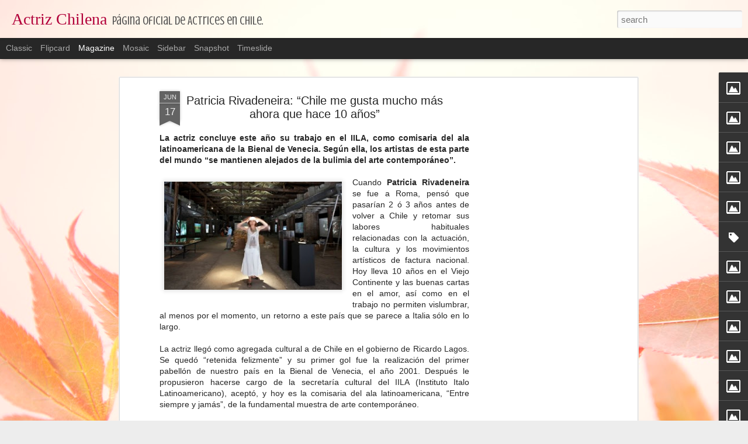

--- FILE ---
content_type: text/html; charset=utf-8
request_url: https://www.google.com/recaptcha/api2/aframe
body_size: 267
content:
<!DOCTYPE HTML><html><head><meta http-equiv="content-type" content="text/html; charset=UTF-8"></head><body><script nonce="CPg1KY9SZNhGIucy20TqbA">/** Anti-fraud and anti-abuse applications only. See google.com/recaptcha */ try{var clients={'sodar':'https://pagead2.googlesyndication.com/pagead/sodar?'};window.addEventListener("message",function(a){try{if(a.source===window.parent){var b=JSON.parse(a.data);var c=clients[b['id']];if(c){var d=document.createElement('img');d.src=c+b['params']+'&rc='+(localStorage.getItem("rc::a")?sessionStorage.getItem("rc::b"):"");window.document.body.appendChild(d);sessionStorage.setItem("rc::e",parseInt(sessionStorage.getItem("rc::e")||0)+1);localStorage.setItem("rc::h",'1768963248061');}}}catch(b){}});window.parent.postMessage("_grecaptcha_ready", "*");}catch(b){}</script></body></html>

--- FILE ---
content_type: text/javascript; charset=UTF-8
request_url: http://actrizchilena.blogspot.com/?v=0&action=initial&widgetId=Image8&responseType=js&xssi_token=AOuZoY62CVLOqTtA53TuX6Ty6kB9ciRF8A%3A1768963242689
body_size: 428
content:
try {
_WidgetManager._HandleControllerResult('Image8', 'initial',{'title': '', 'width': 248, 'height': 84, 'sourceUrl': 'https://blogger.googleusercontent.com/img/b/R29vZ2xl/AVvXsEgbQM1-o7WfRC6CuFHbKGIpPGLLejUlp8m8mXiK2d6HuUOOEHpasCLSPReAwhEz6O4jmARvbNHPiQPyXDVxKiL8l9nL10tO27orYH3aDs8WMdqtxNOORvcrfCnaWVz_durhkvI5/s269/franmerino.jpg', 'caption': '', 'link': 'http://francisca-merinofans.blogspot.com/', 'shrinkToFit': false, 'sectionWidth': 269});
} catch (e) {
  if (typeof log != 'undefined') {
    log('HandleControllerResult failed: ' + e);
  }
}


--- FILE ---
content_type: text/javascript; charset=UTF-8
request_url: http://actrizchilena.blogspot.com/?v=0&action=initial&widgetId=Image9&responseType=js&xssi_token=AOuZoY62CVLOqTtA53TuX6Ty6kB9ciRF8A%3A1768963242689
body_size: 424
content:
try {
_WidgetManager._HandleControllerResult('Image9', 'initial',{'title': '', 'width': 248, 'height': 84, 'sourceUrl': 'https://blogger.googleusercontent.com/img/b/R29vZ2xl/AVvXsEg1u9gu3DvhHxBZ5uR5eflp9dJQ3IPvvpF1zVuGUFc4MZaOSqxSB0nBVL4e2ZJFuf3vZLBzWlVElW6bPhAieKl_fJhnqddXLggzLdDPzuMM2ZuAhr9AD4B4u6FVnlwOkLOtRc2G/s269/ingrid.jpg', 'caption': '', 'link': 'http://www.fotolog.com/ingrid__cruz__', 'shrinkToFit': false, 'sectionWidth': 269});
} catch (e) {
  if (typeof log != 'undefined') {
    log('HandleControllerResult failed: ' + e);
  }
}


--- FILE ---
content_type: text/javascript; charset=UTF-8
request_url: http://actrizchilena.blogspot.com/?v=0&action=initial&widgetId=Image22&responseType=js&xssi_token=AOuZoY62CVLOqTtA53TuX6Ty6kB9ciRF8A%3A1768963242689
body_size: 513
content:
try {
_WidgetManager._HandleControllerResult('Image22', 'initial',{'title': '', 'width': 150, 'height': 86, 'sourceUrl': 'https://blogger.googleusercontent.com/img/b/R29vZ2xl/AVvXsEiAjNJro74qLiyy4F_OZVb27qfvJnP_gnurycU-spkXLnpVC-8EdVX4raB6DTRRsejdJ4VoM6ea652udCr4N5gYMxyWEoieehuPwLxpXQU8yCti9YkkNAoldxB_GhtIs08n0YdUHw/s320/chilefan.jpg', 'caption': '', 'link': 'http://www.facebook.com/photo.php?fbid\x3d1659849053517\x26set\x3da.1457025703060.2059464.1155876681#!/pages/CHILE-FANTASTICO/218938756057', 'shrinkToFit': true, 'sectionWidth': 150});
} catch (e) {
  if (typeof log != 'undefined') {
    log('HandleControllerResult failed: ' + e);
  }
}


--- FILE ---
content_type: text/javascript; charset=UTF-8
request_url: http://actrizchilena.blogspot.com/?v=0&action=initial&widgetId=Image5&responseType=js&xssi_token=AOuZoY62CVLOqTtA53TuX6Ty6kB9ciRF8A%3A1768963242689
body_size: 432
content:
try {
_WidgetManager._HandleControllerResult('Image5', 'initial',{'title': '', 'width': 150, 'height': 51, 'sourceUrl': 'https://blogger.googleusercontent.com/img/b/R29vZ2xl/AVvXsEiLyZZ99LrUZ9YVktWh5B153A9dtTd1a-VHmAyHqRBvHKi0h0_zThbq_yAdYxcVJu6LakY2A136OAzGhjEPVJIE07yp_HraiLPO2MwH0ETabmd7nYTD8G0FegfLbfTKA9Rxt7rR/s269/caroarregui.jpg', 'caption': '', 'link': 'http://www.carolinaarregui.com/es_Inicio.html', 'shrinkToFit': false, 'sectionWidth': 150});
} catch (e) {
  if (typeof log != 'undefined') {
    log('HandleControllerResult failed: ' + e);
  }
}


--- FILE ---
content_type: text/javascript; charset=UTF-8
request_url: http://actrizchilena.blogspot.com/?v=0&action=initial&widgetId=Label1&responseType=js&xssi_token=AOuZoY62CVLOqTtA53TuX6Ty6kB9ciRF8A%3A1768963242689
body_size: 11883
content:
try {
_WidgetManager._HandleControllerResult('Label1', 'initial',{'title': 'B\xfasqueda por Temas', 'display': 'list', 'showFreqNumbers': false, 'labels': [{'name': '\x26quot;El Dato/Receta/Cocina/Restaurant de...\x26quot;', 'count': 2, 'cssSize': 1, 'url': 'http://actrizchilena.blogspot.com/search/label/%22El%20Dato%2FReceta%2FCocina%2FRestaurant%20de...%22'}, {'name': '\x26quot;El Tip de Belleza de...\x26quot;', 'count': 5, 'cssSize': 2, 'url': 'http://actrizchilena.blogspot.com/search/label/%22El%20Tip%20de%20Belleza%20de...%22'}, {'name': '\xb4M\xf3nica Moya', 'count': 1, 'cssSize': 1, 'url': 'http://actrizchilena.blogspot.com/search/label/%C2%B4M%C3%B3nica%20Moya'}, {'name': 'actrices alejadas de la tv', 'count': 1, 'cssSize': 1, 'url': 'http://actrizchilena.blogspot.com/search/label/actrices%20alejadas%20de%20la%20tv'}, {'name': 'actrices de los 80\x26#39;', 'count': 4, 'cssSize': 2, 'url': 'http://actrizchilena.blogspot.com/search/label/actrices%20de%20los%2080%27'}, {'name': 'Actrices delicadas de salud', 'count': 10, 'cssSize': 2, 'url': 'http://actrizchilena.blogspot.com/search/label/Actrices%20delicadas%20de%20salud'}, {'name': 'Actrices Embarazadas', 'count': 27, 'cssSize': 3, 'url': 'http://actrizchilena.blogspot.com/search/label/Actrices%20Embarazadas'}, {'name': 'actrices empresarias', 'count': 8, 'cssSize': 2, 'url': 'http://actrizchilena.blogspot.com/search/label/actrices%20empresarias'}, {'name': 'Actrices en el Extranjero', 'count': 156, 'cssSize': 4, 'url': 'http://actrizchilena.blogspot.com/search/label/Actrices%20en%20el%20Extranjero'}, {'name': 'Actrices en otras facetas', 'count': 126, 'cssSize': 4, 'url': 'http://actrizchilena.blogspot.com/search/label/Actrices%20en%20otras%20facetas'}, {'name': 'Actrices en Portada', 'count': 36, 'cssSize': 3, 'url': 'http://actrizchilena.blogspot.com/search/label/Actrices%20en%20Portada'}, {'name': 'Actrices en Videoclips', 'count': 2, 'cssSize': 1, 'url': 'http://actrizchilena.blogspot.com/search/label/Actrices%20en%20Videoclips'}, {'name': 'Actrices extranjeras en Chile', 'count': 2, 'cssSize': 1, 'url': 'http://actrizchilena.blogspot.com/search/label/Actrices%20extranjeras%20en%20Chile'}, {'name': 'actrices fallecidas', 'count': 12, 'cssSize': 2, 'url': 'http://actrizchilena.blogspot.com/search/label/actrices%20fallecidas'}, {'name': 'Actrices Premiadas', 'count': 125, 'cssSize': 4, 'url': 'http://actrizchilena.blogspot.com/search/label/Actrices%20Premiadas'}, {'name': 'Actrices y Belleza', 'count': 1, 'cssSize': 1, 'url': 'http://actrizchilena.blogspot.com/search/label/Actrices%20y%20Belleza'}, {'name': 'Actrices y CAUSAS', 'count': 20, 'cssSize': 3, 'url': 'http://actrizchilena.blogspot.com/search/label/Actrices%20y%20CAUSAS'}, {'name': 'Actrices y Comediantes', 'count': 2, 'cssSize': 1, 'url': 'http://actrizchilena.blogspot.com/search/label/Actrices%20y%20Comediantes'}, {'name': 'Actrices y conductoras de TV', 'count': 51, 'cssSize': 3, 'url': 'http://actrizchilena.blogspot.com/search/label/Actrices%20y%20conductoras%20de%20TV'}, {'name': 'Actrices y Doblaje', 'count': 1, 'cssSize': 1, 'url': 'http://actrizchilena.blogspot.com/search/label/Actrices%20y%20Doblaje'}, {'name': 'Actrices y Dramaturgas', 'count': 1, 'cssSize': 1, 'url': 'http://actrizchilena.blogspot.com/search/label/Actrices%20y%20Dramaturgas'}, {'name': 'Actrices y Empresarias', 'count': 2, 'cssSize': 1, 'url': 'http://actrizchilena.blogspot.com/search/label/Actrices%20y%20Empresarias'}, {'name': 'Actrices y escritoras', 'count': 4, 'cssSize': 2, 'url': 'http://actrizchilena.blogspot.com/search/label/Actrices%20y%20escritoras'}, {'name': 'actrices y far', 'count': 1, 'cssSize': 1, 'url': 'http://actrizchilena.blogspot.com/search/label/actrices%20y%20far'}, {'name': 'actrices y far\xe1ndula', 'count': 33, 'cssSize': 3, 'url': 'http://actrizchilena.blogspot.com/search/label/actrices%20y%20far%C3%A1ndula'}, {'name': 'Actrices y Guionistas', 'count': 2, 'cssSize': 1, 'url': 'http://actrizchilena.blogspot.com/search/label/Actrices%20y%20Guionistas'}, {'name': 'Actrices y Humor', 'count': 4, 'cssSize': 2, 'url': 'http://actrizchilena.blogspot.com/search/label/Actrices%20y%20Humor'}, {'name': 'Actrices y locutoras', 'count': 6, 'cssSize': 2, 'url': 'http://actrizchilena.blogspot.com/search/label/Actrices%20y%20locutoras'}, {'name': 'Actrices y Madres', 'count': 7, 'cssSize': 2, 'url': 'http://actrizchilena.blogspot.com/search/label/Actrices%20y%20Madres'}, {'name': 'Actrices y Mam\xe1s', 'count': 16, 'cssSize': 3, 'url': 'http://actrizchilena.blogspot.com/search/label/Actrices%20y%20Mam%C3%A1s'}, {'name': 'Actrices y Marcas', 'count': 1, 'cssSize': 1, 'url': 'http://actrizchilena.blogspot.com/search/label/Actrices%20y%20Marcas'}, {'name': 'Actrices y Medioambiente', 'count': 1, 'cssSize': 1, 'url': 'http://actrizchilena.blogspot.com/search/label/Actrices%20y%20Medioambiente'}, {'name': 'Actrices y M\xfasica', 'count': 5, 'cssSize': 2, 'url': 'http://actrizchilena.blogspot.com/search/label/Actrices%20y%20M%C3%BAsica'}, {'name': 'Actrices y panelistas', 'count': 1, 'cssSize': 1, 'url': 'http://actrizchilena.blogspot.com/search/label/Actrices%20y%20panelistas'}, {'name': 'Actrices y Pol\xedtica', 'count': 38, 'cssSize': 3, 'url': 'http://actrizchilena.blogspot.com/search/label/Actrices%20y%20Pol%C3%ADtica'}, {'name': 'Actrices y Publicidad', 'count': 9, 'cssSize': 2, 'url': 'http://actrizchilena.blogspot.com/search/label/Actrices%20y%20Publicidad'}, {'name': 'Actrices y Solidaridad', 'count': 5, 'cssSize': 2, 'url': 'http://actrizchilena.blogspot.com/search/label/Actrices%20y%20Solidaridad'}, {'name': 'Actrices y Trayectoria', 'count': 5, 'cssSize': 2, 'url': 'http://actrizchilena.blogspot.com/search/label/Actrices%20y%20Trayectoria'}, {'name': 'Actrices y Vida Sana', 'count': 2, 'cssSize': 1, 'url': 'http://actrizchilena.blogspot.com/search/label/Actrices%20y%20Vida%20Sana'}, {'name': 'Actriz Bicentenario', 'count': 7, 'cssSize': 2, 'url': 'http://actrizchilena.blogspot.com/search/label/Actriz%20Bicentenario'}, {'name': 'Actriz de la Semana', 'count': 30, 'cssSize': 3, 'url': 'http://actrizchilena.blogspot.com/search/label/Actriz%20de%20la%20Semana'}, {'name': 'Actualidad', 'count': 140, 'cssSize': 4, 'url': 'http://actrizchilena.blogspot.com/search/label/Actualidad'}, {'name': 'Ada Inzunza', 'count': 1, 'cssSize': 1, 'url': 'http://actrizchilena.blogspot.com/search/label/Ada%20Inzunza'}, {'name': 'Adela Calder\xf3n', 'count': 12, 'cssSize': 2, 'url': 'http://actrizchilena.blogspot.com/search/label/Adela%20Calder%C3%B3n'}, {'name': 'Adela Secall', 'count': 27, 'cssSize': 3, 'url': 'http://actrizchilena.blogspot.com/search/label/Adela%20Secall'}, {'name': 'Administracion', 'count': 19, 'cssSize': 3, 'url': 'http://actrizchilena.blogspot.com/search/label/Administracion'}, {'name': 'Adriana Stuven', 'count': 1, 'cssSize': 1, 'url': 'http://actrizchilena.blogspot.com/search/label/Adriana%20Stuven'}, {'name': 'Alda Inzunza', 'count': 1, 'cssSize': 1, 'url': 'http://actrizchilena.blogspot.com/search/label/Alda%20Inzunza'}, {'name': 'Alejandra Espinoza', 'count': 2, 'cssSize': 1, 'url': 'http://actrizchilena.blogspot.com/search/label/Alejandra%20Espinoza'}, {'name': 'Alejandra Fosalba', 'count': 73, 'cssSize': 4, 'url': 'http://actrizchilena.blogspot.com/search/label/Alejandra%20Fosalba'}, {'name': 'Alejandra Herrera', 'count': 35, 'cssSize': 3, 'url': 'http://actrizchilena.blogspot.com/search/label/Alejandra%20Herrera'}, {'name': 'Alejandra Ortiz', 'count': 1, 'cssSize': 1, 'url': 'http://actrizchilena.blogspot.com/search/label/Alejandra%20Ortiz'}, {'name': 'Alejandra Osses', 'count': 1, 'cssSize': 1, 'url': 'http://actrizchilena.blogspot.com/search/label/Alejandra%20Osses'}, {'name': 'Alejandra Rojas', 'count': 1, 'cssSize': 1, 'url': 'http://actrizchilena.blogspot.com/search/label/Alejandra%20Rojas'}, {'name': 'Alejandra Vega', 'count': 4, 'cssSize': 2, 'url': 'http://actrizchilena.blogspot.com/search/label/Alejandra%20Vega'}, {'name': 'Alessandra Guerzoni', 'count': 15, 'cssSize': 3, 'url': 'http://actrizchilena.blogspot.com/search/label/Alessandra%20Guerzoni'}, {'name': 'Alexandra von Hummel', 'count': 2, 'cssSize': 1, 'url': 'http://actrizchilena.blogspot.com/search/label/Alexandra%20von%20Hummel'}, {'name': 'Alicia Quiroga', 'count': 4, 'cssSize': 2, 'url': 'http://actrizchilena.blogspot.com/search/label/Alicia%20Quiroga'}, {'name': 'Alicia Rodr\xedguez', 'count': 16, 'cssSize': 3, 'url': 'http://actrizchilena.blogspot.com/search/label/Alicia%20Rodr%C3%ADguez'}, {'name': 'Aline Kuppenheim', 'count': 56, 'cssSize': 3, 'url': 'http://actrizchilena.blogspot.com/search/label/Aline%20Kuppenheim'}, {'name': 'Aliocha de la Sotta', 'count': 9, 'cssSize': 2, 'url': 'http://actrizchilena.blogspot.com/search/label/Aliocha%20de%20la%20Sotta'}, {'name': 'Alison Mandel', 'count': 8, 'cssSize': 2, 'url': 'http://actrizchilena.blogspot.com/search/label/Alison%20Mandel'}, {'name': 'Amalia Kassai', 'count': 1, 'cssSize': 1, 'url': 'http://actrizchilena.blogspot.com/search/label/Amalia%20Kassai'}, {'name': 'Amaya Forch', 'count': 21, 'cssSize': 3, 'url': 'http://actrizchilena.blogspot.com/search/label/Amaya%20Forch'}, {'name': 'Amelia Requena', 'count': 2, 'cssSize': 1, 'url': 'http://actrizchilena.blogspot.com/search/label/Amelia%20Requena'}, {'name': 'Am\xe9rica Ulloa', 'count': 1, 'cssSize': 1, 'url': 'http://actrizchilena.blogspot.com/search/label/Am%C3%A9rica%20Ulloa'}, {'name': 'Amparo Noguera', 'count': 123, 'cssSize': 4, 'url': 'http://actrizchilena.blogspot.com/search/label/Amparo%20Noguera'}, {'name': 'Ana Cosmelli', 'count': 1, 'cssSize': 1, 'url': 'http://actrizchilena.blogspot.com/search/label/Ana%20Cosmelli'}, {'name': 'Ana Fern\xe1ndez', 'count': 1, 'cssSize': 1, 'url': 'http://actrizchilena.blogspot.com/search/label/Ana%20Fern%C3%A1ndez'}, {'name': 'Ana Gonz\xe1lez', 'count': 3, 'cssSize': 2, 'url': 'http://actrizchilena.blogspot.com/search/label/Ana%20Gonz%C3%A1lez'}, {'name': 'Ana Laura Racz', 'count': 1, 'cssSize': 1, 'url': 'http://actrizchilena.blogspot.com/search/label/Ana%20Laura%20Racz'}, {'name': 'Ana Luz Figueroa', 'count': 7, 'cssSize': 2, 'url': 'http://actrizchilena.blogspot.com/search/label/Ana%20Luz%20Figueroa'}, {'name': 'Ana Mar\xeda Gazmuri', 'count': 19, 'cssSize': 3, 'url': 'http://actrizchilena.blogspot.com/search/label/Ana%20Mar%C3%ADa%20Gazmuri'}, {'name': 'Ana Mar\xeda Mart\xednez', 'count': 1, 'cssSize': 1, 'url': 'http://actrizchilena.blogspot.com/search/label/Ana%20Mar%C3%ADa%20Mart%C3%ADnez'}, {'name': 'Ana Mar\xeda Palma', 'count': 7, 'cssSize': 2, 'url': 'http://actrizchilena.blogspot.com/search/label/Ana%20Mar%C3%ADa%20Palma'}, {'name': 'Andrea Echag\xfbe', 'count': 4, 'cssSize': 2, 'url': 'http://actrizchilena.blogspot.com/search/label/Andrea%20Echag%C3%BBe'}, {'name': 'Andrea Freund', 'count': 21, 'cssSize': 3, 'url': 'http://actrizchilena.blogspot.com/search/label/Andrea%20Freund'}, {'name': 'Andrea Garc\xeda-Huidobro', 'count': 20, 'cssSize': 3, 'url': 'http://actrizchilena.blogspot.com/search/label/Andrea%20Garc%C3%ADa-Huidobro'}, {'name': 'Andrea Guti\xe9rrez', 'count': 1, 'cssSize': 1, 'url': 'http://actrizchilena.blogspot.com/search/label/Andrea%20Guti%C3%A9rrez'}, {'name': 'Andrea Mart\xednez', 'count': 9, 'cssSize': 2, 'url': 'http://actrizchilena.blogspot.com/search/label/Andrea%20Mart%C3%ADnez'}, {'name': 'Andrea Miranda', 'count': 1, 'cssSize': 1, 'url': 'http://actrizchilena.blogspot.com/search/label/Andrea%20Miranda'}, {'name': 'Andrea Munizaga', 'count': 2, 'cssSize': 1, 'url': 'http://actrizchilena.blogspot.com/search/label/Andrea%20Munizaga'}, {'name': 'Andrea Rios', 'count': 5, 'cssSize': 2, 'url': 'http://actrizchilena.blogspot.com/search/label/Andrea%20Rios'}, {'name': 'Andrea Velasco', 'count': 15, 'cssSize': 3, 'url': 'http://actrizchilena.blogspot.com/search/label/Andrea%20Velasco'}, {'name': '\xc1ngela Alegr\xeda', 'count': 2, 'cssSize': 1, 'url': 'http://actrizchilena.blogspot.com/search/label/%C3%81ngela%20Alegr%C3%ADa'}, {'name': 'Angela Contreras', 'count': 19, 'cssSize': 3, 'url': 'http://actrizchilena.blogspot.com/search/label/Angela%20Contreras'}, {'name': 'Angela Prieto', 'count': 29, 'cssSize': 3, 'url': 'http://actrizchilena.blogspot.com/search/label/Angela%20Prieto'}, {'name': '\xc1ngela Ram\xedrez', 'count': 2, 'cssSize': 1, 'url': 'http://actrizchilena.blogspot.com/search/label/%C3%81ngela%20Ram%C3%ADrez'}, {'name': 'Angela Vallejo', 'count': 7, 'cssSize': 2, 'url': 'http://actrizchilena.blogspot.com/search/label/Angela%20Vallejo'}, {'name': '\xc1ngela Vergara', 'count': 1, 'cssSize': 1, 'url': 'http://actrizchilena.blogspot.com/search/label/%C3%81ngela%20Vergara'}, {'name': 'Angeles Hernaez', 'count': 1, 'cssSize': 1, 'url': 'http://actrizchilena.blogspot.com/search/label/Angeles%20Hernaez'}, {'name': 'Angelica Castro', 'count': 9, 'cssSize': 2, 'url': 'http://actrizchilena.blogspot.com/search/label/Angelica%20Castro'}, {'name': 'Angie Jibaja', 'count': 1, 'cssSize': 1, 'url': 'http://actrizchilena.blogspot.com/search/label/Angie%20Jibaja'}, {'name': 'Anita Gonz\xe1lez', 'count': 28, 'cssSize': 3, 'url': 'http://actrizchilena.blogspot.com/search/label/Anita%20Gonz%C3%A1lez'}, {'name': 'Anita Klesky', 'count': 8, 'cssSize': 2, 'url': 'http://actrizchilena.blogspot.com/search/label/Anita%20Klesky'}, {'name': 'Anita Reeves', 'count': 32, 'cssSize': 3, 'url': 'http://actrizchilena.blogspot.com/search/label/Anita%20Reeves'}, {'name': 'Antonella Orsini', 'count': 5, 'cssSize': 2, 'url': 'http://actrizchilena.blogspot.com/search/label/Antonella%20Orsini'}, {'name': 'Antonella R\xedos', 'count': 35, 'cssSize': 3, 'url': 'http://actrizchilena.blogspot.com/search/label/Antonella%20R%C3%ADos'}, {'name': 'Antonia Bannen', 'count': 3, 'cssSize': 2, 'url': 'http://actrizchilena.blogspot.com/search/label/Antonia%20Bannen'}, {'name': 'Antonia Santa Mar\xeda', 'count': 47, 'cssSize': 3, 'url': 'http://actrizchilena.blogspot.com/search/label/Antonia%20Santa%20Mar%C3%ADa'}, {'name': 'Antonia Zegers', 'count': 49, 'cssSize': 3, 'url': 'http://actrizchilena.blogspot.com/search/label/Antonia%20Zegers'}, {'name': 'Araceli Vitta', 'count': 3, 'cssSize': 2, 'url': 'http://actrizchilena.blogspot.com/search/label/Araceli%20Vitta'}, {'name': 'Arantxa Bodenhofer', 'count': 6, 'cssSize': 2, 'url': 'http://actrizchilena.blogspot.com/search/label/Arantxa%20Bodenhofer'}, {'name': 'Aranxa Uribarri', 'count': 1, 'cssSize': 1, 'url': 'http://actrizchilena.blogspot.com/search/label/Aranxa%20Uribarri'}, {'name': 'Aranzaz\xfa Yancovic', 'count': 7, 'cssSize': 2, 'url': 'http://actrizchilena.blogspot.com/search/label/Aranzaz%C3%BA%20Yancovic'}, {'name': 'Aranzaz\xfa Yankovic', 'count': 11, 'cssSize': 2, 'url': 'http://actrizchilena.blogspot.com/search/label/Aranzaz%C3%BA%20Yankovic'}, {'name': 'Aranz\xfa Yankovic', 'count': 2, 'cssSize': 1, 'url': 'http://actrizchilena.blogspot.com/search/label/Aranz%C3%BA%20Yankovic'}, {'name': 'Asunci\xf3n Puente', 'count': 1, 'cssSize': 1, 'url': 'http://actrizchilena.blogspot.com/search/label/Asunci%C3%B3n%20Puente'}, {'name': 'Avisos', 'count': 23, 'cssSize': 3, 'url': 'http://actrizchilena.blogspot.com/search/label/Avisos'}, {'name': 'Barbara Ruiz-Tagle', 'count': 62, 'cssSize': 3, 'url': 'http://actrizchilena.blogspot.com/search/label/Barbara%20Ruiz-Tagle'}, {'name': 'B\xe1rbara Ruiz-Tagle', 'count': 11, 'cssSize': 2, 'url': 'http://actrizchilena.blogspot.com/search/label/B%C3%A1rbara%20Ruiz-Tagle'}, {'name': 'B\xe1rbara Santander', 'count': 3, 'cssSize': 2, 'url': 'http://actrizchilena.blogspot.com/search/label/B%C3%A1rbara%20Santander'}, {'name': 'B\xe1rbara Vera', 'count': 3, 'cssSize': 2, 'url': 'http://actrizchilena.blogspot.com/search/label/B%C3%A1rbara%20Vera'}, {'name': 'Beatriz Lapido', 'count': 1, 'cssSize': 1, 'url': 'http://actrizchilena.blogspot.com/search/label/Beatriz%20Lapido'}, {'name': 'Bego\xf1a Basauri', 'count': 63, 'cssSize': 3, 'url': 'http://actrizchilena.blogspot.com/search/label/Bego%C3%B1a%20Basauri'}, {'name': 'Bego\xf1a del Canto', 'count': 3, 'cssSize': 2, 'url': 'http://actrizchilena.blogspot.com/search/label/Bego%C3%B1a%20del%20Canto'}, {'name': 'Bel\xe9n Acosta', 'count': 1, 'cssSize': 1, 'url': 'http://actrizchilena.blogspot.com/search/label/Bel%C3%A9n%20Acosta'}, {'name': 'Bel\xe9n G\xf3mez', 'count': 2, 'cssSize': 1, 'url': 'http://actrizchilena.blogspot.com/search/label/Bel%C3%A9n%20G%C3%B3mez'}, {'name': 'Belen Soto', 'count': 6, 'cssSize': 2, 'url': 'http://actrizchilena.blogspot.com/search/label/Belen%20Soto'}, {'name': 'Bel\xe9n Soto', 'count': 6, 'cssSize': 2, 'url': 'http://actrizchilena.blogspot.com/search/label/Bel%C3%A9n%20Soto'}, {'name': 'B\xe9lgica Castro', 'count': 75, 'cssSize': 4, 'url': 'http://actrizchilena.blogspot.com/search/label/B%C3%A9lgica%20Castro'}, {'name': 'Beneficencia', 'count': 1, 'cssSize': 1, 'url': 'http://actrizchilena.blogspot.com/search/label/Beneficencia'}, {'name': 'Bernardita Montero', 'count': 1, 'cssSize': 1, 'url': 'http://actrizchilena.blogspot.com/search/label/Bernardita%20Montero'}, {'name': 'Berta Lasala', 'count': 33, 'cssSize': 3, 'url': 'http://actrizchilena.blogspot.com/search/label/Berta%20Lasala'}, {'name': 'Berta Lasala.', 'count': 1, 'cssSize': 1, 'url': 'http://actrizchilena.blogspot.com/search/label/Berta%20Lasala.'}, {'name': 'Biograf\xedas', 'count': 40, 'cssSize': 3, 'url': 'http://actrizchilena.blogspot.com/search/label/Biograf%C3%ADas'}, {'name': 'Blanca Lewin', 'count': 134, 'cssSize': 4, 'url': 'http://actrizchilena.blogspot.com/search/label/Blanca%20Lewin'}, {'name': 'Blanca Mallol', 'count': 10, 'cssSize': 2, 'url': 'http://actrizchilena.blogspot.com/search/label/Blanca%20Mallol'}, {'name': 'Cabeceras de P\xe1gina', 'count': 15, 'cssSize': 3, 'url': 'http://actrizchilena.blogspot.com/search/label/Cabeceras%20de%20P%C3%A1gina'}, {'name': 'Camila Francovish', 'count': 1, 'cssSize': 1, 'url': 'http://actrizchilena.blogspot.com/search/label/Camila%20Francovish'}, {'name': 'Camila Garrido', 'count': 1, 'cssSize': 1, 'url': 'http://actrizchilena.blogspot.com/search/label/Camila%20Garrido'}, {'name': 'Camila Hirane', 'count': 11, 'cssSize': 2, 'url': 'http://actrizchilena.blogspot.com/search/label/Camila%20Hirane'}, {'name': 'Camila Lebert', 'count': 1, 'cssSize': 1, 'url': 'http://actrizchilena.blogspot.com/search/label/Camila%20Lebert'}, {'name': 'Camila Osorio', 'count': 1, 'cssSize': 1, 'url': 'http://actrizchilena.blogspot.com/search/label/Camila%20Osorio'}, {'name': 'Camila Ureta', 'count': 1, 'cssSize': 1, 'url': 'http://actrizchilena.blogspot.com/search/label/Camila%20Ureta'}, {'name': 'Candace Lynn', 'count': 1, 'cssSize': 1, 'url': 'http://actrizchilena.blogspot.com/search/label/Candace%20Lynn'}, {'name': 'Cara Quito', 'count': 1, 'cssSize': 1, 'url': 'http://actrizchilena.blogspot.com/search/label/Cara%20Quito'}, {'name': 'Carla Casali', 'count': 3, 'cssSize': 2, 'url': 'http://actrizchilena.blogspot.com/search/label/Carla%20Casali'}, {'name': 'Carla Cristi', 'count': 2, 'cssSize': 1, 'url': 'http://actrizchilena.blogspot.com/search/label/Carla%20Cristi'}, {'name': 'Carla Jara', 'count': 1, 'cssSize': 1, 'url': 'http://actrizchilena.blogspot.com/search/label/Carla%20Jara'}, {'name': 'Carla Romero', 'count': 2, 'cssSize': 1, 'url': 'http://actrizchilena.blogspot.com/search/label/Carla%20Romero'}, {'name': 'Carmen Barros', 'count': 26, 'cssSize': 3, 'url': 'http://actrizchilena.blogspot.com/search/label/Carmen%20Barros'}, {'name': 'Carmen Bunster', 'count': 3, 'cssSize': 2, 'url': 'http://actrizchilena.blogspot.com/search/label/Carmen%20Bunster'}, {'name': 'Carmen Disa Gutierrez', 'count': 18, 'cssSize': 3, 'url': 'http://actrizchilena.blogspot.com/search/label/Carmen%20Disa%20Gutierrez'}, {'name': 'Carmen G.Bresky', 'count': 29, 'cssSize': 3, 'url': 'http://actrizchilena.blogspot.com/search/label/Carmen%20G.Bresky'}, {'name': 'Carmen Romero', 'count': 2, 'cssSize': 1, 'url': 'http://actrizchilena.blogspot.com/search/label/Carmen%20Romero'}, {'name': 'Carmen Zabala', 'count': 4, 'cssSize': 2, 'url': 'http://actrizchilena.blogspot.com/search/label/Carmen%20Zabala'}, {'name': 'Carmina Riego', 'count': 12, 'cssSize': 2, 'url': 'http://actrizchilena.blogspot.com/search/label/Carmina%20Riego'}, {'name': 'Caro Quito', 'count': 1, 'cssSize': 1, 'url': 'http://actrizchilena.blogspot.com/search/label/Caro%20Quito'}, {'name': 'Carol Arag\xf3n', 'count': 1, 'cssSize': 1, 'url': 'http://actrizchilena.blogspot.com/search/label/Carol%20Arag%C3%B3n'}, {'name': 'Carola Carrasco', 'count': 1, 'cssSize': 1, 'url': 'http://actrizchilena.blogspot.com/search/label/Carola%20Carrasco'}, {'name': 'Carola Oliva', 'count': 4, 'cssSize': 2, 'url': 'http://actrizchilena.blogspot.com/search/label/Carola%20Oliva'}, {'name': 'Carola Paulsen', 'count': 2, 'cssSize': 1, 'url': 'http://actrizchilena.blogspot.com/search/label/Carola%20Paulsen'}, {'name': 'Carola Sotomayor', 'count': 2, 'cssSize': 1, 'url': 'http://actrizchilena.blogspot.com/search/label/Carola%20Sotomayor'}, {'name': 'Carolina Aguilera', 'count': 1, 'cssSize': 1, 'url': 'http://actrizchilena.blogspot.com/search/label/Carolina%20Aguilera'}, {'name': 'Carolina Arredondo', 'count': 21, 'cssSize': 3, 'url': 'http://actrizchilena.blogspot.com/search/label/Carolina%20Arredondo'}, {'name': 'Carolina Arregui', 'count': 138, 'cssSize': 4, 'url': 'http://actrizchilena.blogspot.com/search/label/Carolina%20Arregui'}, {'name': 'Carolina Cabezas', 'count': 1, 'cssSize': 1, 'url': 'http://actrizchilena.blogspot.com/search/label/Carolina%20Cabezas'}, {'name': 'Carolina Carrasco', 'count': 1, 'cssSize': 1, 'url': 'http://actrizchilena.blogspot.com/search/label/Carolina%20Carrasco'}, {'name': 'Carolina Cartagena', 'count': 4, 'cssSize': 2, 'url': 'http://actrizchilena.blogspot.com/search/label/Carolina%20Cartagena'}, {'name': 'Carolina Fadic', 'count': 10, 'cssSize': 2, 'url': 'http://actrizchilena.blogspot.com/search/label/Carolina%20Fadic'}, {'name': 'Carolina Gallegos', 'count': 1, 'cssSize': 1, 'url': 'http://actrizchilena.blogspot.com/search/label/Carolina%20Gallegos'}, {'name': 'Carolina Gimeno', 'count': 2, 'cssSize': 1, 'url': 'http://actrizchilena.blogspot.com/search/label/Carolina%20Gimeno'}, {'name': 'Carolina Jullian', 'count': 2, 'cssSize': 1, 'url': 'http://actrizchilena.blogspot.com/search/label/Carolina%20Jullian'}, {'name': 'Carolina L\xf3pez', 'count': 1, 'cssSize': 1, 'url': 'http://actrizchilena.blogspot.com/search/label/Carolina%20L%C3%B3pez'}, {'name': 'Carolina Marz\xe1n', 'count': 19, 'cssSize': 3, 'url': 'http://actrizchilena.blogspot.com/search/label/Carolina%20Marz%C3%A1n'}, {'name': 'Carolina Mestrovic', 'count': 1, 'cssSize': 1, 'url': 'http://actrizchilena.blogspot.com/search/label/Carolina%20Mestrovic'}, {'name': 'Carolina Paulsen', 'count': 4, 'cssSize': 2, 'url': 'http://actrizchilena.blogspot.com/search/label/Carolina%20Paulsen'}, {'name': 'Carolina Sotomayor', 'count': 1, 'cssSize': 1, 'url': 'http://actrizchilena.blogspot.com/search/label/Carolina%20Sotomayor'}, {'name': 'Carolina Varleta', 'count': 55, 'cssSize': 3, 'url': 'http://actrizchilena.blogspot.com/search/label/Carolina%20Varleta'}, {'name': 'Carolina Vera-Squella', 'count': 8, 'cssSize': 2, 'url': 'http://actrizchilena.blogspot.com/search/label/Carolina%20Vera-Squella'}, {'name': 'Casting', 'count': 4, 'cssSize': 2, 'url': 'http://actrizchilena.blogspot.com/search/label/Casting'}, {'name': 'Catalaina Gonz\xe1lez', 'count': 1, 'cssSize': 1, 'url': 'http://actrizchilena.blogspot.com/search/label/Catalaina%20Gonz%C3%A1lez'}, {'name': 'Catalina Aguayo', 'count': 7, 'cssSize': 2, 'url': 'http://actrizchilena.blogspot.com/search/label/Catalina%20Aguayo'}, {'name': 'Catalina Bono', 'count': 3, 'cssSize': 2, 'url': 'http://actrizchilena.blogspot.com/search/label/Catalina%20Bono'}, {'name': 'Catalina Gallardo', 'count': 1, 'cssSize': 1, 'url': 'http://actrizchilena.blogspot.com/search/label/Catalina%20Gallardo'}, {'name': 'Catalina Guerra', 'count': 73, 'cssSize': 4, 'url': 'http://actrizchilena.blogspot.com/search/label/Catalina%20Guerra'}, {'name': 'Catalina Mart\xedn', 'count': 12, 'cssSize': 2, 'url': 'http://actrizchilena.blogspot.com/search/label/Catalina%20Mart%C3%ADn'}, {'name': 'Catalina Montenegro', 'count': 3, 'cssSize': 2, 'url': 'http://actrizchilena.blogspot.com/search/label/Catalina%20Montenegro'}, {'name': 'Catalina Olcay', 'count': 24, 'cssSize': 3, 'url': 'http://actrizchilena.blogspot.com/search/label/Catalina%20Olcay'}, {'name': 'Catalina Palma', 'count': 1, 'cssSize': 1, 'url': 'http://actrizchilena.blogspot.com/search/label/Catalina%20Palma'}, {'name': 'Catalina Pulido', 'count': 49, 'cssSize': 3, 'url': 'http://actrizchilena.blogspot.com/search/label/Catalina%20Pulido'}, {'name': 'Catalina Saavedra', 'count': 212, 'cssSize': 4, 'url': 'http://actrizchilena.blogspot.com/search/label/Catalina%20Saavedra'}, {'name': 'Catalina Silva', 'count': 2, 'cssSize': 1, 'url': 'http://actrizchilena.blogspot.com/search/label/Catalina%20Silva'}, {'name': 'Catalina Vallejos', 'count': 1, 'cssSize': 1, 'url': 'http://actrizchilena.blogspot.com/search/label/Catalina%20Vallejos'}, {'name': 'Caterina Jadresic', 'count': 1, 'cssSize': 1, 'url': 'http://actrizchilena.blogspot.com/search/label/Caterina%20Jadresic'}, {'name': 'Catherine Mazoyer', 'count': 56, 'cssSize': 3, 'url': 'http://actrizchilena.blogspot.com/search/label/Catherine%20Mazoyer'}, {'name': 'cecilia', 'count': 1, 'cssSize': 1, 'url': 'http://actrizchilena.blogspot.com/search/label/cecilia'}, {'name': 'Cecilia Cucurella', 'count': 11, 'cssSize': 2, 'url': 'http://actrizchilena.blogspot.com/search/label/Cecilia%20Cucurella'}, {'name': 'Cecilia Herrera', 'count': 2, 'cssSize': 1, 'url': 'http://actrizchilena.blogspot.com/search/label/Cecilia%20Herrera'}, {'name': 'Celine Raymond', 'count': 42, 'cssSize': 3, 'url': 'http://actrizchilena.blogspot.com/search/label/Celine%20Raymond'}, {'name': 'Celine Reymond', 'count': 72, 'cssSize': 4, 'url': 'http://actrizchilena.blogspot.com/search/label/Celine%20Reymond'}, {'name': 'Chamila Rodr\xedguez', 'count': 31, 'cssSize': 3, 'url': 'http://actrizchilena.blogspot.com/search/label/Chamila%20Rodr%C3%ADguez'}, {'name': 'Chela Bon', 'count': 2, 'cssSize': 1, 'url': 'http://actrizchilena.blogspot.com/search/label/Chela%20Bon'}, {'name': 'Cine', 'count': 641, 'cssSize': 5, 'url': 'http://actrizchilena.blogspot.com/search/label/Cine'}, {'name': 'Cine chileno en el extranjero', 'count': 114, 'cssSize': 4, 'url': 'http://actrizchilena.blogspot.com/search/label/Cine%20chileno%20en%20el%20extranjero'}, {'name': 'Clara Ot\xe1rola', 'count': 1, 'cssSize': 1, 'url': 'http://actrizchilena.blogspot.com/search/label/Clara%20Ot%C3%A1rola'}, {'name': 'claudi', 'count': 1, 'cssSize': 1, 'url': 'http://actrizchilena.blogspot.com/search/label/claudi'}, {'name': 'Claudia Burr', 'count': 36, 'cssSize': 3, 'url': 'http://actrizchilena.blogspot.com/search/label/Claudia%20Burr'}, {'name': 'Claudia Cabezas', 'count': 15, 'cssSize': 3, 'url': 'http://actrizchilena.blogspot.com/search/label/Claudia%20Cabezas'}, {'name': 'Claudia Celed\xf3n', 'count': 56, 'cssSize': 3, 'url': 'http://actrizchilena.blogspot.com/search/label/Claudia%20Celed%C3%B3n'}, {'name': 'Claudia Conserva', 'count': 5, 'cssSize': 2, 'url': 'http://actrizchilena.blogspot.com/search/label/Claudia%20Conserva'}, {'name': 'Claudia Di Gir\xf3lamo', 'count': 170, 'cssSize': 4, 'url': 'http://actrizchilena.blogspot.com/search/label/Claudia%20Di%20Gir%C3%B3lamo'}, {'name': 'Claudia Di\xb4girolamo Nocturna CHV Sabatini', 'count': 2, 'cssSize': 1, 'url': 'http://actrizchilena.blogspot.com/search/label/Claudia%20Di%C2%B4girolamo%20Nocturna%20CHV%20Sabatini'}, {'name': 'Claudia Encina', 'count': 1, 'cssSize': 1, 'url': 'http://actrizchilena.blogspot.com/search/label/Claudia%20Encina'}, {'name': 'Claudia Garc\xeda', 'count': 4, 'cssSize': 2, 'url': 'http://actrizchilena.blogspot.com/search/label/Claudia%20Garc%C3%ADa'}, {'name': 'Claudia Hidalgo', 'count': 7, 'cssSize': 2, 'url': 'http://actrizchilena.blogspot.com/search/label/Claudia%20Hidalgo'}, {'name': 'Claudia Narea', 'count': 1, 'cssSize': 1, 'url': 'http://actrizchilena.blogspot.com/search/label/Claudia%20Narea'}, {'name': 'Claudia Perez', 'count': 13, 'cssSize': 3, 'url': 'http://actrizchilena.blogspot.com/search/label/Claudia%20Perez'}, {'name': 'Claudia P\xe9rez', 'count': 19, 'cssSize': 3, 'url': 'http://actrizchilena.blogspot.com/search/label/Claudia%20P%C3%A9rez'}, {'name': 'Claudia Santelices', 'count': 1, 'cssSize': 1, 'url': 'http://actrizchilena.blogspot.com/search/label/Claudia%20Santelices'}, {'name': 'Claudia Soto', 'count': 1, 'cssSize': 1, 'url': 'http://actrizchilena.blogspot.com/search/label/Claudia%20Soto'}, {'name': 'Claudia Vergara', 'count': 6, 'cssSize': 2, 'url': 'http://actrizchilena.blogspot.com/search/label/Claudia%20Vergara'}, {'name': 'Claudia Vicu\xf1a', 'count': 1, 'cssSize': 1, 'url': 'http://actrizchilena.blogspot.com/search/label/Claudia%20Vicu%C3%B1a'}, {'name': 'Coca Gomez', 'count': 22, 'cssSize': 3, 'url': 'http://actrizchilena.blogspot.com/search/label/Coca%20Gomez'}, {'name': 'Coca Guazzini', 'count': 63, 'cssSize': 3, 'url': 'http://actrizchilena.blogspot.com/search/label/Coca%20Guazzini'}, {'name': 'Coca Rudolphy', 'count': 1, 'cssSize': 1, 'url': 'http://actrizchilena.blogspot.com/search/label/Coca%20Rudolphy'}, {'name': 'Comentario Teatral', 'count': 22, 'cssSize': 3, 'url': 'http://actrizchilena.blogspot.com/search/label/Comentario%20Teatral'}, {'name': 'Comentarios', 'count': 1, 'cssSize': 1, 'url': 'http://actrizchilena.blogspot.com/search/label/Comentarios'}, {'name': 'Constanza Jim\xe9nez', 'count': 1, 'cssSize': 1, 'url': 'http://actrizchilena.blogspot.com/search/label/Constanza%20Jim%C3%A9nez'}, {'name': 'Constanza Mackena', 'count': 1, 'cssSize': 1, 'url': 'http://actrizchilena.blogspot.com/search/label/Constanza%20Mackena'}, {'name': 'Constanza Piccoli', 'count': 7, 'cssSize': 2, 'url': 'http://actrizchilena.blogspot.com/search/label/Constanza%20Piccoli'}, {'name': 'Constanza Rojas', 'count': 1, 'cssSize': 1, 'url': 'http://actrizchilena.blogspot.com/search/label/Constanza%20Rojas'}, {'name': 'Consuelo Holzapfel', 'count': 17, 'cssSize': 3, 'url': 'http://actrizchilena.blogspot.com/search/label/Consuelo%20Holzapfel'}, {'name': 'Corita D\xedaz', 'count': 3, 'cssSize': 2, 'url': 'http://actrizchilena.blogspot.com/search/label/Corita%20D%C3%ADaz'}, {'name': 'Cortometrajes', 'count': 35, 'cssSize': 3, 'url': 'http://actrizchilena.blogspot.com/search/label/Cortometrajes'}, {'name': 'Cosntanza Gonz\xe1lez', 'count': 9, 'cssSize': 2, 'url': 'http://actrizchilena.blogspot.com/search/label/Cosntanza%20Gonz%C3%A1lez'}, {'name': 'Costanza Jacob', 'count': 1, 'cssSize': 1, 'url': 'http://actrizchilena.blogspot.com/search/label/Costanza%20Jacob'}, {'name': 'Cote de Pablo', 'count': 12, 'cssSize': 2, 'url': 'http://actrizchilena.blogspot.com/search/label/Cote%20de%20Pablo'}, {'name': 'Cristina Aburto', 'count': 13, 'cssSize': 3, 'url': 'http://actrizchilena.blogspot.com/search/label/Cristina%20Aburto'}, {'name': 'Cristina Reyes', 'count': 1, 'cssSize': 1, 'url': 'http://actrizchilena.blogspot.com/search/label/Cristina%20Reyes'}, {'name': 'Cristina Tocco', 'count': 5, 'cssSize': 2, 'url': 'http://actrizchilena.blogspot.com/search/label/Cristina%20Tocco'}, {'name': 'Cr\xedtica de Cine', 'count': 7, 'cssSize': 2, 'url': 'http://actrizchilena.blogspot.com/search/label/Cr%C3%ADtica%20de%20Cine'}, {'name': 'Cr\xedtica de Tv', 'count': 25, 'cssSize': 3, 'url': 'http://actrizchilena.blogspot.com/search/label/Cr%C3%ADtica%20de%20Tv'}, {'name': 'Cr\xedtica Teatral', 'count': 50, 'cssSize': 3, 'url': 'http://actrizchilena.blogspot.com/search/label/Cr%C3%ADtica%20Teatral'}, {'name': 'Critica Teatral.', 'count': 37, 'cssSize': 3, 'url': 'http://actrizchilena.blogspot.com/search/label/Critica%20Teatral.'}, {'name': 'Cultura', 'count': 53, 'cssSize': 3, 'url': 'http://actrizchilena.blogspot.com/search/label/Cultura'}, {'name': 'd', 'count': 1, 'cssSize': 1, 'url': 'http://actrizchilena.blogspot.com/search/label/d'}, {'name': 'Daniela Aguayo', 'count': 2, 'cssSize': 1, 'url': 'http://actrizchilena.blogspot.com/search/label/Daniela%20Aguayo'}, {'name': 'Daniela Buscaglia', 'count': 1, 'cssSize': 1, 'url': 'http://actrizchilena.blogspot.com/search/label/Daniela%20Buscaglia'}, {'name': 'Daniela Castillo', 'count': 1, 'cssSize': 1, 'url': 'http://actrizchilena.blogspot.com/search/label/Daniela%20Castillo'}, {'name': 'Daniela Espinosa', 'count': 1, 'cssSize': 1, 'url': 'http://actrizchilena.blogspot.com/search/label/Daniela%20Espinosa'}, {'name': 'Daniela Hern\xe1ndez', 'count': 3, 'cssSize': 2, 'url': 'http://actrizchilena.blogspot.com/search/label/Daniela%20Hern%C3%A1ndez'}, {'name': 'Daniela Jara', 'count': 2, 'cssSize': 1, 'url': 'http://actrizchilena.blogspot.com/search/label/Daniela%20Jara'}, {'name': 'Daniela Lhorente', 'count': 24, 'cssSize': 3, 'url': 'http://actrizchilena.blogspot.com/search/label/Daniela%20Lhorente'}, {'name': 'Daniela Manr\xedquez', 'count': 1, 'cssSize': 1, 'url': 'http://actrizchilena.blogspot.com/search/label/Daniela%20Manr%C3%ADquez'}, {'name': 'Daniela Molina', 'count': 2, 'cssSize': 1, 'url': 'http://actrizchilena.blogspot.com/search/label/Daniela%20Molina'}, {'name': 'Daniela Palavecino', 'count': 6, 'cssSize': 2, 'url': 'http://actrizchilena.blogspot.com/search/label/Daniela%20Palavecino'}, {'name': 'Daniela Ram\xedrez', 'count': 38, 'cssSize': 3, 'url': 'http://actrizchilena.blogspot.com/search/label/Daniela%20Ram%C3%ADrez'}, {'name': 'Daniela Ropert', 'count': 1, 'cssSize': 1, 'url': 'http://actrizchilena.blogspot.com/search/label/Daniela%20Ropert'}, {'name': 'Daniela Salinas', 'count': 1, 'cssSize': 1, 'url': 'http://actrizchilena.blogspot.com/search/label/Daniela%20Salinas'}, {'name': 'Daniela Vega', 'count': 1, 'cssSize': 1, 'url': 'http://actrizchilena.blogspot.com/search/label/Daniela%20Vega'}, {'name': 'Daniella Guti\xe9rrez', 'count': 1, 'cssSize': 1, 'url': 'http://actrizchilena.blogspot.com/search/label/Daniella%20Guti%C3%A9rrez'}, {'name': 'Daniella Tobar', 'count': 4, 'cssSize': 2, 'url': 'http://actrizchilena.blogspot.com/search/label/Daniella%20Tobar'}, {'name': 'Danza', 'count': 1, 'cssSize': 1, 'url': 'http://actrizchilena.blogspot.com/search/label/Danza'}, {'name': 'Dayana Amigo', 'count': 38, 'cssSize': 3, 'url': 'http://actrizchilena.blogspot.com/search/label/Dayana%20Amigo'}, {'name': 'Delfina Guzm\xe1n', 'count': 100, 'cssSize': 4, 'url': 'http://actrizchilena.blogspot.com/search/label/Delfina%20Guzm%C3%A1n'}, {'name': 'Denise Rosenthal', 'count': 18, 'cssSize': 3, 'url': 'http://actrizchilena.blogspot.com/search/label/Denise%20Rosenthal'}, {'name': 'Diana Sanz', 'count': 7, 'cssSize': 2, 'url': 'http://actrizchilena.blogspot.com/search/label/Diana%20Sanz'}, {'name': 'Documentales', 'count': 2, 'cssSize': 1, 'url': 'http://actrizchilena.blogspot.com/search/label/Documentales'}, {'name': 'e', 'count': 1, 'cssSize': 1, 'url': 'http://actrizchilena.blogspot.com/search/label/e'}, {'name': 'Elena Mu\xf1oz', 'count': 15, 'cssSize': 3, 'url': 'http://actrizchilena.blogspot.com/search/label/Elena%20Mu%C3%B1oz'}, {'name': 'Elena Puelma', 'count': 4, 'cssSize': 2, 'url': 'http://actrizchilena.blogspot.com/search/label/Elena%20Puelma'}, {'name': 'Eliana Palermo', 'count': 14, 'cssSize': 3, 'url': 'http://actrizchilena.blogspot.com/search/label/Eliana%20Palermo'}, {'name': 'Eliana Vidiella', 'count': 3, 'cssSize': 2, 'url': 'http://actrizchilena.blogspot.com/search/label/Eliana%20Vidiella'}, {'name': 'Elisa Vallejos', 'count': 3, 'cssSize': 2, 'url': 'http://actrizchilena.blogspot.com/search/label/Elisa%20Vallejos'}, {'name': 'Elisa Zulueta', 'count': 47, 'cssSize': 3, 'url': 'http://actrizchilena.blogspot.com/search/label/Elisa%20Zulueta'}, {'name': 'Elizabeth Hern\xe1ndez', 'count': 2, 'cssSize': 1, 'url': 'http://actrizchilena.blogspot.com/search/label/Elizabeth%20Hern%C3%A1ndez'}, {'name': 'Elsa Alarc\xf3n', 'count': 1, 'cssSize': 1, 'url': 'http://actrizchilena.blogspot.com/search/label/Elsa%20Alarc%C3%B3n'}, {'name': 'Elsa Poblete', 'count': 6, 'cssSize': 2, 'url': 'http://actrizchilena.blogspot.com/search/label/Elsa%20Poblete'}, {'name': 'Elvira Cristi', 'count': 20, 'cssSize': 3, 'url': 'http://actrizchilena.blogspot.com/search/label/Elvira%20Cristi'}, {'name': 'Elvira L\xf3pez', 'count': 15, 'cssSize': 3, 'url': 'http://actrizchilena.blogspot.com/search/label/Elvira%20L%C3%B3pez'}, {'name': 'Ema Pinto', 'count': 2, 'cssSize': 1, 'url': 'http://actrizchilena.blogspot.com/search/label/Ema%20Pinto'}, {'name': 'Emilia Lara', 'count': 2, 'cssSize': 1, 'url': 'http://actrizchilena.blogspot.com/search/label/Emilia%20Lara'}, {'name': 'Emilia Noguera', 'count': 26, 'cssSize': 3, 'url': 'http://actrizchilena.blogspot.com/search/label/Emilia%20Noguera'}, {'name': 'en', 'count': 1, 'cssSize': 1, 'url': 'http://actrizchilena.blogspot.com/search/label/en'}, {'name': 'Encuestas', 'count': 57, 'cssSize': 3, 'url': 'http://actrizchilena.blogspot.com/search/label/Encuestas'}, {'name': 'Entretenci\xf3n', 'count': 2, 'cssSize': 1, 'url': 'http://actrizchilena.blogspot.com/search/label/Entretenci%C3%B3n'}, {'name': 'Entrevistas', 'count': 303, 'cssSize': 4, 'url': 'http://actrizchilena.blogspot.com/search/label/Entrevistas'}, {'name': 'Entrevistas Exclusivas', 'count': 48, 'cssSize': 3, 'url': 'http://actrizchilena.blogspot.com/search/label/Entrevistas%20Exclusivas'}, {'name': 'Espacio de los Fans', 'count': 10, 'cssSize': 2, 'url': 'http://actrizchilena.blogspot.com/search/label/Espacio%20de%20los%20Fans'}, {'name': 'Esperanza Silva', 'count': 49, 'cssSize': 3, 'url': 'http://actrizchilena.blogspot.com/search/label/Esperanza%20Silva'}, {'name': 'Estrella Ortiz', 'count': 1, 'cssSize': 1, 'url': 'http://actrizchilena.blogspot.com/search/label/Estrella%20Ortiz'}, {'name': 'Estreno de Cine', 'count': 51, 'cssSize': 3, 'url': 'http://actrizchilena.blogspot.com/search/label/Estreno%20de%20Cine'}, {'name': 'Estreno Teatral', 'count': 35, 'cssSize': 3, 'url': 'http://actrizchilena.blogspot.com/search/label/Estreno%20Teatral'}, {'name': 'Evelyn Ankers', 'count': 1, 'cssSize': 1, 'url': 'http://actrizchilena.blogspot.com/search/label/Evelyn%20Ankers'}, {'name': 'Evelyn Ortiz', 'count': 3, 'cssSize': 2, 'url': 'http://actrizchilena.blogspot.com/search/label/Evelyn%20Ortiz'}, {'name': 'extranjero', 'count': 1, 'cssSize': 1, 'url': 'http://actrizchilena.blogspot.com/search/label/extranjero'}, {'name': 'Fabiola Matte', 'count': 11, 'cssSize': 2, 'url': 'http://actrizchilena.blogspot.com/search/label/Fabiola%20Matte'}, {'name': 'Fedora Kliwadenko', 'count': 1, 'cssSize': 1, 'url': 'http://actrizchilena.blogspot.com/search/label/Fedora%20Kliwadenko'}, {'name': 'Felipe Gordon', 'count': 129, 'cssSize': 4, 'url': 'http://actrizchilena.blogspot.com/search/label/Felipe%20Gordon'}, {'name': 'Fernanda Garc\xeda', 'count': 4, 'cssSize': 2, 'url': 'http://actrizchilena.blogspot.com/search/label/Fernanda%20Garc%C3%ADa'}, {'name': 'Fernanda Olivares', 'count': 1, 'cssSize': 1, 'url': 'http://actrizchilena.blogspot.com/search/label/Fernanda%20Olivares'}, {'name': 'Fernanda Ram\xedrez', 'count': 4, 'cssSize': 2, 'url': 'http://actrizchilena.blogspot.com/search/label/Fernanda%20Ram%C3%ADrez'}, {'name': 'Fernanda Urrejola', 'count': 111, 'cssSize': 4, 'url': 'http://actrizchilena.blogspot.com/search/label/Fernanda%20Urrejola'}, {'name': 'Festival de Cannes', 'count': 2, 'cssSize': 1, 'url': 'http://actrizchilena.blogspot.com/search/label/Festival%20de%20Cannes'}, {'name': 'Festival de Cine', 'count': 63, 'cssSize': 3, 'url': 'http://actrizchilena.blogspot.com/search/label/Festival%20de%20Cine'}, {'name': 'Festival de Dramaturgia Europea', 'count': 2, 'cssSize': 1, 'url': 'http://actrizchilena.blogspot.com/search/label/Festival%20de%20Dramaturgia%20Europea'}, {'name': 'Festival de Teatro', 'count': 13, 'cssSize': 3, 'url': 'http://actrizchilena.blogspot.com/search/label/Festival%20de%20Teatro'}, {'name': 'Fondos de Pantalla', 'count': 5, 'cssSize': 2, 'url': 'http://actrizchilena.blogspot.com/search/label/Fondos%20de%20Pantalla'}, {'name': 'Fotos Paparazzi', 'count': 20, 'cssSize': 3, 'url': 'http://actrizchilena.blogspot.com/search/label/Fotos%20Paparazzi'}, {'name': 'Francisca C\xe1rdenas', 'count': 1, 'cssSize': 1, 'url': 'http://actrizchilena.blogspot.com/search/label/Francisca%20C%C3%A1rdenas'}, {'name': 'Francisca Eyzaguirre', 'count': 3, 'cssSize': 2, 'url': 'http://actrizchilena.blogspot.com/search/label/Francisca%20Eyzaguirre'}, {'name': 'Francisca Garc\xeda-Huidobro', 'count': 26, 'cssSize': 3, 'url': 'http://actrizchilena.blogspot.com/search/label/Francisca%20Garc%C3%ADa-Huidobro'}, {'name': 'Francisca Gavil\xe1n', 'count': 39, 'cssSize': 3, 'url': 'http://actrizchilena.blogspot.com/search/label/Francisca%20Gavil%C3%A1n'}, {'name': 'Francisca Imboden', 'count': 102, 'cssSize': 4, 'url': 'http://actrizchilena.blogspot.com/search/label/Francisca%20Imboden'}, {'name': 'Francisca Lewin', 'count': 53, 'cssSize': 3, 'url': 'http://actrizchilena.blogspot.com/search/label/Francisca%20Lewin'}, {'name': 'Francisca M\xe1rquez', 'count': 5, 'cssSize': 2, 'url': 'http://actrizchilena.blogspot.com/search/label/Francisca%20M%C3%A1rquez'}, {'name': 'Francisca Merino', 'count': 29, 'cssSize': 3, 'url': 'http://actrizchilena.blogspot.com/search/label/Francisca%20Merino'}, {'name': 'Francisca Opazo', 'count': 4, 'cssSize': 2, 'url': 'http://actrizchilena.blogspot.com/search/label/Francisca%20Opazo'}, {'name': 'Francisca Rojas', 'count': 1, 'cssSize': 1, 'url': 'http://actrizchilena.blogspot.com/search/label/Francisca%20Rojas'}, {'name': 'Francisca Tapia', 'count': 1, 'cssSize': 1, 'url': 'http://actrizchilena.blogspot.com/search/label/Francisca%20Tapia'}, {'name': 'Francisca Villagra', 'count': 1, 'cssSize': 1, 'url': 'http://actrizchilena.blogspot.com/search/label/Francisca%20Villagra'}, {'name': 'Francisca Villalba', 'count': 1, 'cssSize': 1, 'url': 'http://actrizchilena.blogspot.com/search/label/Francisca%20Villalba'}, {'name': 'Francisca Walker', 'count': 1, 'cssSize': 1, 'url': 'http://actrizchilena.blogspot.com/search/label/Francisca%20Walker'}, {'name': 'Gabriela Aguilera', 'count': 10, 'cssSize': 2, 'url': 'http://actrizchilena.blogspot.com/search/label/Gabriela%20Aguilera'}, {'name': 'Gabriela Arancibia', 'count': 2, 'cssSize': 1, 'url': 'http://actrizchilena.blogspot.com/search/label/Gabriela%20Arancibia'}, {'name': 'Gabriela Hern\xe1ndez', 'count': 38, 'cssSize': 3, 'url': 'http://actrizchilena.blogspot.com/search/label/Gabriela%20Hern%C3%A1ndez'}, {'name': 'Gabriela Medina', 'count': 28, 'cssSize': 3, 'url': 'http://actrizchilena.blogspot.com/search/label/Gabriela%20Medina'}, {'name': 'Gaby Hern\xe1ndez', 'count': 8, 'cssSize': 2, 'url': 'http://actrizchilena.blogspot.com/search/label/Gaby%20Hern%C3%A1ndez'}, {'name': 'Geraldine Neary', 'count': 2, 'cssSize': 1, 'url': 'http://actrizchilena.blogspot.com/search/label/Geraldine%20Neary'}, {'name': 'Giulia Inostroza', 'count': 1, 'cssSize': 1, 'url': 'http://actrizchilena.blogspot.com/search/label/Giulia%20Inostroza'}, {'name': 'Gladys del R\xedo', 'count': 7, 'cssSize': 2, 'url': 'http://actrizchilena.blogspot.com/search/label/Gladys%20del%20R%C3%ADo'}, {'name': 'Glor', 'count': 1, 'cssSize': 1, 'url': 'http://actrizchilena.blogspot.com/search/label/Glor'}, {'name': 'Gloria Benavides', 'count': 6, 'cssSize': 2, 'url': 'http://actrizchilena.blogspot.com/search/label/Gloria%20Benavides'}, {'name': 'Gloria del Canto', 'count': 1, 'cssSize': 1, 'url': 'http://actrizchilena.blogspot.com/search/label/Gloria%20del%20Canto'}, {'name': 'Gloria Laso', 'count': 8, 'cssSize': 2, 'url': 'http://actrizchilena.blogspot.com/search/label/Gloria%20Laso'}, {'name': 'Gloria Lynch', 'count': 1, 'cssSize': 1, 'url': 'http://actrizchilena.blogspot.com/search/label/Gloria%20Lynch'}, {'name': 'Gloria Munchemeyer', 'count': 14, 'cssSize': 3, 'url': 'http://actrizchilena.blogspot.com/search/label/Gloria%20Munchemeyer'}, {'name': 'Gloria Munchmeyer', 'count': 37, 'cssSize': 3, 'url': 'http://actrizchilena.blogspot.com/search/label/Gloria%20Munchmeyer'}, {'name': 'Gloria M\xfcnchmeyer', 'count': 62, 'cssSize': 3, 'url': 'http://actrizchilena.blogspot.com/search/label/Gloria%20M%C3%BCnchmeyer'}, {'name': 'Grace Mareovic', 'count': 1, 'cssSize': 1, 'url': 'http://actrizchilena.blogspot.com/search/label/Grace%20Mareovic'}, {'name': 'Grandes Personajes', 'count': 79, 'cssSize': 4, 'url': 'http://actrizchilena.blogspot.com/search/label/Grandes%20Personajes'}, {'name': 'Grimanesa Jimenez', 'count': 13, 'cssSize': 3, 'url': 'http://actrizchilena.blogspot.com/search/label/Grimanesa%20Jimenez'}, {'name': 'Heidrun Brier', 'count': 3, 'cssSize': 2, 'url': 'http://actrizchilena.blogspot.com/search/label/Heidrun%20Brier'}, {'name': 'Hellen C\xe1ceres', 'count': 5, 'cssSize': 2, 'url': 'http://actrizchilena.blogspot.com/search/label/Hellen%20C%C3%A1ceres'}, {'name': 'Helvecia Viera', 'count': 7, 'cssSize': 2, 'url': 'http://actrizchilena.blogspot.com/search/label/Helvecia%20Viera'}, {'name': 'HOMENAJES', 'count': 74, 'cssSize': 4, 'url': 'http://actrizchilena.blogspot.com/search/label/HOMENAJES'}, {'name': 'ie', 'count': 1, 'cssSize': 1, 'url': 'http://actrizchilena.blogspot.com/search/label/ie'}, {'name': 'Ignacia Aguero', 'count': 2, 'cssSize': 1, 'url': 'http://actrizchilena.blogspot.com/search/label/Ignacia%20Aguero'}, {'name': 'Ignacia Allamand', 'count': 62, 'cssSize': 3, 'url': 'http://actrizchilena.blogspot.com/search/label/Ignacia%20Allamand'}, {'name': 'Ignacia Baeza', 'count': 41, 'cssSize': 3, 'url': 'http://actrizchilena.blogspot.com/search/label/Ignacia%20Baeza'}, {'name': 'Im\xe1genes con Historia', 'count': 15, 'cssSize': 3, 'url': 'http://actrizchilena.blogspot.com/search/label/Im%C3%A1genes%20con%20Historia'}, {'name': 'In\xe9s Amariles Gonz\xe1lez', 'count': 1, 'cssSize': 1, 'url': 'http://actrizchilena.blogspot.com/search/label/In%C3%A9s%20Amariles%20Gonz%C3%A1lez'}, {'name': 'Ingrid Cruz', 'count': 69, 'cssSize': 3, 'url': 'http://actrizchilena.blogspot.com/search/label/Ingrid%20Cruz'}, {'name': 'Ingrid Isensee', 'count': 27, 'cssSize': 3, 'url': 'http://actrizchilena.blogspot.com/search/label/Ingrid%20Isensee'}, {'name': 'Ingrid Parra', 'count': 15, 'cssSize': 3, 'url': 'http://actrizchilena.blogspot.com/search/label/Ingrid%20Parra'}, {'name': 'Irene Llano', 'count': 1, 'cssSize': 1, 'url': 'http://actrizchilena.blogspot.com/search/label/Irene%20Llano'}, {'name': 'Irma Haro', 'count': 1, 'cssSize': 1, 'url': 'http://actrizchilena.blogspot.com/search/label/Irma%20Haro'}, {'name': 'Isabel Burr', 'count': 3, 'cssSize': 2, 'url': 'http://actrizchilena.blogspot.com/search/label/Isabel%20Burr'}, {'name': 'Isabel Fonseca', 'count': 2, 'cssSize': 1, 'url': 'http://actrizchilena.blogspot.com/search/label/Isabel%20Fonseca'}, {'name': 'Isabel Ruiz', 'count': 2, 'cssSize': 1, 'url': 'http://actrizchilena.blogspot.com/search/label/Isabel%20Ruiz'}, {'name': 'Isidora Urrejola', 'count': 13, 'cssSize': 3, 'url': 'http://actrizchilena.blogspot.com/search/label/Isidora%20Urrejola'}, {'name': 'Isidora Valdevenito', 'count': 2, 'cssSize': 1, 'url': 'http://actrizchilena.blogspot.com/search/label/Isidora%20Valdevenito'}, {'name': 'Jael Unger', 'count': 21, 'cssSize': 3, 'url': 'http://actrizchilena.blogspot.com/search/label/Jael%20Unger'}, {'name': 'Jani Due\xf1as', 'count': 1, 'cssSize': 1, 'url': 'http://actrizchilena.blogspot.com/search/label/Jani%20Due%C3%B1as'}, {'name': 'Javiera Acevedo', 'count': 29, 'cssSize': 3, 'url': 'http://actrizchilena.blogspot.com/search/label/Javiera%20Acevedo'}, {'name': 'Javiera Contador', 'count': 72, 'cssSize': 4, 'url': 'http://actrizchilena.blogspot.com/search/label/Javiera%20Contador'}, {'name': 'Javiera D\xedaz de Vald\xe9s', 'count': 54, 'cssSize': 3, 'url': 'http://actrizchilena.blogspot.com/search/label/Javiera%20D%C3%ADaz%20de%20Vald%C3%A9s'}, {'name': 'Javiera Hern\xe1ndez', 'count': 12, 'cssSize': 2, 'url': 'http://actrizchilena.blogspot.com/search/label/Javiera%20Hern%C3%A1ndez'}, {'name': 'Javiera Osorio', 'count': 9, 'cssSize': 2, 'url': 'http://actrizchilena.blogspot.com/search/label/Javiera%20Osorio'}, {'name': 'Javiera P\xe9rez', 'count': 1, 'cssSize': 1, 'url': 'http://actrizchilena.blogspot.com/search/label/Javiera%20P%C3%A9rez'}, {'name': 'Javiera Rosas', 'count': 1, 'cssSize': 1, 'url': 'http://actrizchilena.blogspot.com/search/label/Javiera%20Rosas'}, {'name': 'Jenny Cavallo', 'count': 26, 'cssSize': 3, 'url': 'http://actrizchilena.blogspot.com/search/label/Jenny%20Cavallo'}, {'name': 'Jorge Sep\xfalveda', 'count': 31, 'cssSize': 3, 'url': 'http://actrizchilena.blogspot.com/search/label/Jorge%20Sep%C3%BAlveda'}, {'name': 'Josefa Serrano', 'count': 1, 'cssSize': 1, 'url': 'http://actrizchilena.blogspot.com/search/label/Josefa%20Serrano'}, {'name': 'Josefina Dagorret', 'count': 1, 'cssSize': 1, 'url': 'http://actrizchilena.blogspot.com/search/label/Josefina%20Dagorret'}, {'name': 'Josefina Fiebelkorn', 'count': 4, 'cssSize': 2, 'url': 'http://actrizchilena.blogspot.com/search/label/Josefina%20Fiebelkorn'}, {'name': 'Josefina Montan\xe9', 'count': 23, 'cssSize': 3, 'url': 'http://actrizchilena.blogspot.com/search/label/Josefina%20Montan%C3%A9'}, {'name': 'Josefina Velasco', 'count': 23, 'cssSize': 3, 'url': 'http://actrizchilena.blogspot.com/search/label/Josefina%20Velasco'}, {'name': 'Juanita Ringeling', 'count': 30, 'cssSize': 3, 'url': 'http://actrizchilena.blogspot.com/search/label/Juanita%20Ringeling'}, {'name': 'Juanita Urrejola', 'count': 1, 'cssSize': 1, 'url': 'http://actrizchilena.blogspot.com/search/label/Juanita%20Urrejola'}, {'name': 'Karina Pizarro', 'count': 1, 'cssSize': 1, 'url': 'http://actrizchilena.blogspot.com/search/label/Karina%20Pizarro'}, {'name': 'Karla Melo', 'count': 3, 'cssSize': 2, 'url': 'http://actrizchilena.blogspot.com/search/label/Karla%20Melo'}, {'name': 'Katherine Gatica', 'count': 1, 'cssSize': 1, 'url': 'http://actrizchilena.blogspot.com/search/label/Katherine%20Gatica'}, {'name': 'Katherine Salosny', 'count': 29, 'cssSize': 3, 'url': 'http://actrizchilena.blogspot.com/search/label/Katherine%20Salosny'}, {'name': 'Katia Dur\xe1n', 'count': 1, 'cssSize': 1, 'url': 'http://actrizchilena.blogspot.com/search/label/Katia%20Dur%C3%A1n'}, {'name': 'Katia Fierro', 'count': 1, 'cssSize': 1, 'url': 'http://actrizchilena.blogspot.com/search/label/Katia%20Fierro'}, {'name': 'Katty Kowaleczko', 'count': 69, 'cssSize': 3, 'url': 'http://actrizchilena.blogspot.com/search/label/Katty%20Kowaleczko'}, {'name': 'Katty Kowalezcko', 'count': 29, 'cssSize': 3, 'url': 'http://actrizchilena.blogspot.com/search/label/Katty%20Kowalezcko'}, {'name': 'Katy Cabezas', 'count': 1, 'cssSize': 1, 'url': 'http://actrizchilena.blogspot.com/search/label/Katy%20Cabezas'}, {'name': 'Katyna Huberman', 'count': 73, 'cssSize': 4, 'url': 'http://actrizchilena.blogspot.com/search/label/Katyna%20Huberman'}, {'name': 'Kika Neumann', 'count': 2, 'cssSize': 1, 'url': 'http://actrizchilena.blogspot.com/search/label/Kika%20Neumann'}, {'name': 'Kiki Rojo', 'count': 3, 'cssSize': 2, 'url': 'http://actrizchilena.blogspot.com/search/label/Kiki%20Rojo'}, {'name': 'Las Brutas', 'count': 1, 'cssSize': 1, 'url': 'http://actrizchilena.blogspot.com/search/label/Las%20Brutas'}, {'name': 'Laura Pizarro', 'count': 3, 'cssSize': 2, 'url': 'http://actrizchilena.blogspot.com/search/label/Laura%20Pizarro'}, {'name': 'lecturas dramatizadas', 'count': 1, 'cssSize': 1, 'url': 'http://actrizchilena.blogspot.com/search/label/lecturas%20dramatizadas'}, {'name': 'Leonor Varela', 'count': 62, 'cssSize': 3, 'url': 'http://actrizchilena.blogspot.com/search/label/Leonor%20Varela'}, {'name': 'Lia Maldonado', 'count': 1, 'cssSize': 1, 'url': 'http://actrizchilena.blogspot.com/search/label/Lia%20Maldonado'}, {'name': 'Liliana Garc\xeda', 'count': 7, 'cssSize': 2, 'url': 'http://actrizchilena.blogspot.com/search/label/Liliana%20Garc%C3%ADa'}, {'name': 'Liliana Ross', 'count': 29, 'cssSize': 3, 'url': 'http://actrizchilena.blogspot.com/search/label/Liliana%20Ross'}, {'name': 'Lixandra Merced Cott\xe9', 'count': 1, 'cssSize': 1, 'url': 'http://actrizchilena.blogspot.com/search/label/Lixandra%20Merced%20Cott%C3%A9'}, {'name': 'Lorena Bosch', 'count': 40, 'cssSize': 3, 'url': 'http://actrizchilena.blogspot.com/search/label/Lorena%20Bosch'}, {'name': 'Lorena Capetillo', 'count': 24, 'cssSize': 3, 'url': 'http://actrizchilena.blogspot.com/search/label/Lorena%20Capetillo'}, {'name': 'Lorene Prieto', 'count': 26, 'cssSize': 3, 'url': 'http://actrizchilena.blogspot.com/search/label/Lorene%20Prieto'}, {'name': 'Lorenza Izzo', 'count': 1, 'cssSize': 1, 'url': 'http://actrizchilena.blogspot.com/search/label/Lorenza%20Izzo'}, {'name': 'Loreto Aravena', 'count': 63, 'cssSize': 3, 'url': 'http://actrizchilena.blogspot.com/search/label/Loreto%20Aravena'}, {'name': 'Loreto Araya', 'count': 10, 'cssSize': 2, 'url': 'http://actrizchilena.blogspot.com/search/label/Loreto%20Araya'}, {'name': 'Loreto Caviedes', 'count': 1, 'cssSize': 1, 'url': 'http://actrizchilena.blogspot.com/search/label/Loreto%20Caviedes'}, {'name': 'Loreto Lustig', 'count': 1, 'cssSize': 1, 'url': 'http://actrizchilena.blogspot.com/search/label/Loreto%20Lustig'}, {'name': 'Loreto Moya', 'count': 4, 'cssSize': 2, 'url': 'http://actrizchilena.blogspot.com/search/label/Loreto%20Moya'}, {'name': 'Loreto Valenzuela', 'count': 14, 'cssSize': 3, 'url': 'http://actrizchilena.blogspot.com/search/label/Loreto%20Valenzuela'}, {'name': 'Los Secretos de Belleza de...', 'count': 7, 'cssSize': 2, 'url': 'http://actrizchilena.blogspot.com/search/label/Los%20Secretos%20de%20Belleza%20de...'}, {'name': 'Luciana Echeverr\xeda', 'count': 23, 'cssSize': 3, 'url': 'http://actrizchilena.blogspot.com/search/label/Luciana%20Echeverr%C3%ADa'}, {'name': 'Lucy Cominetti', 'count': 8, 'cssSize': 2, 'url': 'http://actrizchilena.blogspot.com/search/label/Lucy%20Cominetti'}, {'name': 'Lucy Salgado', 'count': 10, 'cssSize': 2, 'url': 'http://actrizchilena.blogspot.com/search/label/Lucy%20Salgado'}, {'name': 'Luna Martinez', 'count': 1, 'cssSize': 1, 'url': 'http://actrizchilena.blogspot.com/search/label/Luna%20Martinez'}, {'name': 'Luz Croxatto', 'count': 15, 'cssSize': 3, 'url': 'http://actrizchilena.blogspot.com/search/label/Luz%20Croxatto'}, {'name': 'Luz Jimenez', 'count': 14, 'cssSize': 3, 'url': 'http://actrizchilena.blogspot.com/search/label/Luz%20Jimenez'}, {'name': 'Luz Valdivieso', 'count': 83, 'cssSize': 4, 'url': 'http://actrizchilena.blogspot.com/search/label/Luz%20Valdivieso'}, {'name': 'Mabel Far\xedas', 'count': 4, 'cssSize': 2, 'url': 'http://actrizchilena.blogspot.com/search/label/Mabel%20Far%C3%ADas'}, {'name': 'Macarena Darrigrandi', 'count': 1, 'cssSize': 1, 'url': 'http://actrizchilena.blogspot.com/search/label/Macarena%20Darrigrandi'}, {'name': 'Macarena S\xe1nchez', 'count': 2, 'cssSize': 1, 'url': 'http://actrizchilena.blogspot.com/search/label/Macarena%20S%C3%A1nchez'}, {'name': 'Macarena Saquel', 'count': 1, 'cssSize': 1, 'url': 'http://actrizchilena.blogspot.com/search/label/Macarena%20Saquel'}, {'name': 'Macarena Silva', 'count': 1, 'cssSize': 1, 'url': 'http://actrizchilena.blogspot.com/search/label/Macarena%20Silva'}, {'name': 'Macarena Teke', 'count': 19, 'cssSize': 3, 'url': 'http://actrizchilena.blogspot.com/search/label/Macarena%20Teke'}, {'name': 'Macarena Torres', 'count': 1, 'cssSize': 1, 'url': 'http://actrizchilena.blogspot.com/search/label/Macarena%20Torres'}, {'name': 'Macarena Venegas', 'count': 1, 'cssSize': 1, 'url': 'http://actrizchilena.blogspot.com/search/label/Macarena%20Venegas'}, {'name': 'Macarena Zamudio', 'count': 2, 'cssSize': 1, 'url': 'http://actrizchilena.blogspot.com/search/label/Macarena%20Zamudio'}, {'name': 'Magdalena del R\xedo', 'count': 5, 'cssSize': 2, 'url': 'http://actrizchilena.blogspot.com/search/label/Magdalena%20del%20R%C3%ADo'}, {'name': 'Magdalena Ib\xe1\xf1ez', 'count': 1, 'cssSize': 1, 'url': 'http://actrizchilena.blogspot.com/search/label/Magdalena%20Ib%C3%A1%C3%B1ez'}, {'name': 'Magdalena Isaacson', 'count': 1, 'cssSize': 1, 'url': 'http://actrizchilena.blogspot.com/search/label/Magdalena%20Isaacson'}, {'name': 'Magdalena Max Neef', 'count': 13, 'cssSize': 3, 'url': 'http://actrizchilena.blogspot.com/search/label/Magdalena%20Max%20Neef'}, {'name': 'Magdalena Max-Neef', 'count': 8, 'cssSize': 2, 'url': 'http://actrizchilena.blogspot.com/search/label/Magdalena%20Max-Neef'}, {'name': 'Magdalena M\xfcller', 'count': 6, 'cssSize': 2, 'url': 'http://actrizchilena.blogspot.com/search/label/Magdalena%20M%C3%BCller'}, {'name': 'Magui Ortuzar', 'count': 1, 'cssSize': 1, 'url': 'http://actrizchilena.blogspot.com/search/label/Magui%20Ortuzar'}, {'name': 'Maira Bodenhofer', 'count': 4, 'cssSize': 2, 'url': 'http://actrizchilena.blogspot.com/search/label/Maira%20Bodenhofer'}, {'name': 'Maite Fernandez', 'count': 5, 'cssSize': 2, 'url': 'http://actrizchilena.blogspot.com/search/label/Maite%20Fernandez'}, {'name': 'Maite Lanchares', 'count': 3, 'cssSize': 2, 'url': 'http://actrizchilena.blogspot.com/search/label/Maite%20Lanchares'}, {'name': 'Maite Orsini', 'count': 3, 'cssSize': 2, 'url': 'http://actrizchilena.blogspot.com/search/label/Maite%20Orsini'}, {'name': 'Maite Pascal', 'count': 3, 'cssSize': 2, 'url': 'http://actrizchilena.blogspot.com/search/label/Maite%20Pascal'}, {'name': 'Maite Rodr\xedguez', 'count': 7, 'cssSize': 2, 'url': 'http://actrizchilena.blogspot.com/search/label/Maite%20Rodr%C3%ADguez'}, {'name': 'Mait\xe9n Montenegro', 'count': 4, 'cssSize': 2, 'url': 'http://actrizchilena.blogspot.com/search/label/Mait%C3%A9n%20Montenegro'}, {'name': 'Mal\xfa Gatica', 'count': 8, 'cssSize': 2, 'url': 'http://actrizchilena.blogspot.com/search/label/Mal%C3%BA%20Gatica'}, {'name': 'Malucha Pinto', 'count': 31, 'cssSize': 3, 'url': 'http://actrizchilena.blogspot.com/search/label/Malucha%20Pinto'}, {'name': 'Malucha Solari', 'count': 1, 'cssSize': 1, 'url': 'http://actrizchilena.blogspot.com/search/label/Malucha%20Solari'}, {'name': 'Mane Swett', 'count': 106, 'cssSize': 4, 'url': 'http://actrizchilena.blogspot.com/search/label/Mane%20Swett'}, {'name': 'Manuela Martelli', 'count': 63, 'cssSize': 3, 'url': 'http://actrizchilena.blogspot.com/search/label/Manuela%20Martelli'}, {'name': 'Manuela Oyarz\xfan', 'count': 25, 'cssSize': 3, 'url': 'http://actrizchilena.blogspot.com/search/label/Manuela%20Oyarz%C3%BAn'}, {'name': 'Marcela Arroyave', 'count': 1, 'cssSize': 1, 'url': 'http://actrizchilena.blogspot.com/search/label/Marcela%20Arroyave'}, {'name': 'Marcela de la Carrera', 'count': 2, 'cssSize': 1, 'url': 'http://actrizchilena.blogspot.com/search/label/Marcela%20de%20la%20Carrera'}, {'name': 'Marcela del Valle', 'count': 42, 'cssSize': 3, 'url': 'http://actrizchilena.blogspot.com/search/label/Marcela%20del%20Valle'}, {'name': 'Marcela Espinoza', 'count': 2, 'cssSize': 1, 'url': 'http://actrizchilena.blogspot.com/search/label/Marcela%20Espinoza'}, {'name': 'Marcela Medel', 'count': 6, 'cssSize': 2, 'url': 'http://actrizchilena.blogspot.com/search/label/Marcela%20Medel'}, {'name': 'Marcela Millie', 'count': 2, 'cssSize': 1, 'url': 'http://actrizchilena.blogspot.com/search/label/Marcela%20Millie'}, {'name': 'Marcela Osorio', 'count': 14, 'cssSize': 3, 'url': 'http://actrizchilena.blogspot.com/search/label/Marcela%20Osorio'}, {'name': 'Marcela Salinas', 'count': 6, 'cssSize': 2, 'url': 'http://actrizchilena.blogspot.com/search/label/Marcela%20Salinas'}, {'name': 'Marcia C\xe9sped', 'count': 1, 'cssSize': 1, 'url': 'http://actrizchilena.blogspot.com/search/label/Marcia%20C%C3%A9sped'}, {'name': 'Mares Gonz\xe1lez', 'count': 7, 'cssSize': 2, 'url': 'http://actrizchilena.blogspot.com/search/label/Mares%20Gonz%C3%A1lez'}, {'name': 'Mares Gonz\xe1lez.', 'count': 11, 'cssSize': 2, 'url': 'http://actrizchilena.blogspot.com/search/label/Mares%20Gonz%C3%A1lez.'}, {'name': 'Margarita Bar\xf3n', 'count': 3, 'cssSize': 2, 'url': 'http://actrizchilena.blogspot.com/search/label/Margarita%20Bar%C3%B3n'}, {'name': 'Margarita Hardessen', 'count': 2, 'cssSize': 1, 'url': 'http://actrizchilena.blogspot.com/search/label/Margarita%20Hardessen'}, {'name': 'Margarita Llanos', 'count': 2, 'cssSize': 1, 'url': 'http://actrizchilena.blogspot.com/search/label/Margarita%20Llanos'}, {'name': 'Maria C\xe1nepa', 'count': 2, 'cssSize': 1, 'url': 'http://actrizchilena.blogspot.com/search/label/Maria%20C%C3%A1nepa'}, {'name': 'Mar\xeda C\xe1nepa', 'count': 6, 'cssSize': 2, 'url': 'http://actrizchilena.blogspot.com/search/label/Mar%C3%ADa%20C%C3%A1nepa'}, {'name': 'Mar\xeda de los \xc1ngeles Calvo', 'count': 1, 'cssSize': 1, 'url': 'http://actrizchilena.blogspot.com/search/label/Mar%C3%ADa%20de%20los%20%C3%81ngeles%20Calvo'}, {'name': 'Maria de los Angeles Garcia', 'count': 1, 'cssSize': 1, 'url': 'http://actrizchilena.blogspot.com/search/label/Maria%20de%20los%20Angeles%20Garcia'}, {'name': 'Mar\xeda de los Angeles Garc\xeda', 'count': 6, 'cssSize': 2, 'url': 'http://actrizchilena.blogspot.com/search/label/Mar%C3%ADa%20de%20los%20Angeles%20Garc%C3%ADa'}, {'name': 'Maria Elena Duvauchelle', 'count': 6, 'cssSize': 2, 'url': 'http://actrizchilena.blogspot.com/search/label/Maria%20Elena%20Duvauchelle'}, {'name': 'Mar\xeda Elena Duvauchelle', 'count': 12, 'cssSize': 2, 'url': 'http://actrizchilena.blogspot.com/search/label/Mar%C3%ADa%20Elena%20Duvauchelle'}, {'name': 'Maria elena swett', 'count': 5, 'cssSize': 2, 'url': 'http://actrizchilena.blogspot.com/search/label/Maria%20elena%20swett'}, {'name': 'Mar\xeda Elena Swett', 'count': 20, 'cssSize': 3, 'url': 'http://actrizchilena.blogspot.com/search/label/Mar%C3%ADa%20Elena%20Swett'}, {'name': 'Mar\xeda Fernanda Garc\xeda', 'count': 2, 'cssSize': 1, 'url': 'http://actrizchilena.blogspot.com/search/label/Mar%C3%ADa%20Fernanda%20Garc%C3%ADa'}, {'name': 'Maria Gracia Omegna', 'count': 78, 'cssSize': 4, 'url': 'http://actrizchilena.blogspot.com/search/label/Maria%20Gracia%20Omegna'}, {'name': 'Mar\xeda Ignacia Barrios', 'count': 1, 'cssSize': 1, 'url': 'http://actrizchilena.blogspot.com/search/label/Mar%C3%ADa%20Ignacia%20Barrios'}, {'name': 'Mar\xeda Isabel Indo', 'count': 1, 'cssSize': 1, 'url': 'http://actrizchilena.blogspot.com/search/label/Mar%C3%ADa%20Isabel%20Indo'}, {'name': 'Maria Izquierdo', 'count': 35, 'cssSize': 3, 'url': 'http://actrizchilena.blogspot.com/search/label/Maria%20Izquierdo'}, {'name': 'Mar\xeda Izquierdo', 'count': 38, 'cssSize': 3, 'url': 'http://actrizchilena.blogspot.com/search/label/Mar%C3%ADa%20Izquierdo'}, {'name': 'Mar\xeda Jes\xfas Astorga', 'count': 1, 'cssSize': 1, 'url': 'http://actrizchilena.blogspot.com/search/label/Mar%C3%ADa%20Jes%C3%BAs%20Astorga'}, {'name': 'Mar\xeda Jes\xfas Fuentes', 'count': 1, 'cssSize': 1, 'url': 'http://actrizchilena.blogspot.com/search/label/Mar%C3%ADa%20Jes%C3%BAs%20Fuentes'}, {'name': 'Mar\xeda Jes\xfas Vidaurre', 'count': 1, 'cssSize': 1, 'url': 'http://actrizchilena.blogspot.com/search/label/Mar%C3%ADa%20Jes%C3%BAs%20Vidaurre'}, {'name': 'Mar\xeda Jos\xe9 Bello', 'count': 52, 'cssSize': 3, 'url': 'http://actrizchilena.blogspot.com/search/label/Mar%C3%ADa%20Jos%C3%A9%20Bello'}, {'name': 'Mar\xeda Jos\xe9 Illanes', 'count': 18, 'cssSize': 3, 'url': 'http://actrizchilena.blogspot.com/search/label/Mar%C3%ADa%20Jos%C3%A9%20Illanes'}, {'name': 'Mar\xeda Jos\xe9 Le\xf3n', 'count': 1, 'cssSize': 1, 'url': 'http://actrizchilena.blogspot.com/search/label/Mar%C3%ADa%20Jos%C3%A9%20Le%C3%B3n'}, {'name': 'Maria Jose Necochea', 'count': 2, 'cssSize': 1, 'url': 'http://actrizchilena.blogspot.com/search/label/Maria%20Jose%20Necochea'}, {'name': 'Mar\xeda Jos\xe9 Necochea', 'count': 5, 'cssSize': 2, 'url': 'http://actrizchilena.blogspot.com/search/label/Mar%C3%ADa%20Jos%C3%A9%20Necochea'}, {'name': 'Mar\xeda Jos\xe9 Parga', 'count': 2, 'cssSize': 1, 'url': 'http://actrizchilena.blogspot.com/search/label/Mar%C3%ADa%20Jos%C3%A9%20Parga'}, {'name': 'Maria Jos\xe9 Prieto', 'count': 13, 'cssSize': 3, 'url': 'http://actrizchilena.blogspot.com/search/label/Maria%20Jos%C3%A9%20Prieto'}, {'name': 'Mar\xeda Jos\xe9 Prieto', 'count': 49, 'cssSize': 3, 'url': 'http://actrizchilena.blogspot.com/search/label/Mar%C3%ADa%20Jos%C3%A9%20Prieto'}, {'name': 'Mar\xeda Jos\xe9 Quiroz', 'count': 2, 'cssSize': 1, 'url': 'http://actrizchilena.blogspot.com/search/label/Mar%C3%ADa%20Jos%C3%A9%20Quiroz'}, {'name': 'Mar\xeda Jos\xe9 Rodr\xedguez', 'count': 2, 'cssSize': 1, 'url': 'http://actrizchilena.blogspot.com/search/label/Mar%C3%ADa%20Jos%C3%A9%20Rodr%C3%ADguez'}, {'name': 'Mar\xeda Jos\xe9 Urz\xfaa', 'count': 5, 'cssSize': 2, 'url': 'http://actrizchilena.blogspot.com/search/label/Mar%C3%ADa%20Jos%C3%A9%20Urz%C3%BAa'}, {'name': 'Mar\xeda Llopart', 'count': 1, 'cssSize': 1, 'url': 'http://actrizchilena.blogspot.com/search/label/Mar%C3%ADa%20Llopart'}, {'name': 'Mar\xeda Maluenda', 'count': 1, 'cssSize': 1, 'url': 'http://actrizchilena.blogspot.com/search/label/Mar%C3%ADa%20Maluenda'}, {'name': 'Mar\xeda Olga Matte', 'count': 2, 'cssSize': 1, 'url': 'http://actrizchilena.blogspot.com/search/label/Mar%C3%ADa%20Olga%20Matte'}, {'name': 'Mar\xeda Paz Grandjean', 'count': 14, 'cssSize': 3, 'url': 'http://actrizchilena.blogspot.com/search/label/Mar%C3%ADa%20Paz%20Grandjean'}, {'name': 'Maria Paz Jorquera', 'count': 4, 'cssSize': 2, 'url': 'http://actrizchilena.blogspot.com/search/label/Maria%20Paz%20Jorquera'}, {'name': 'Mar\xeda Paz Jorquiera', 'count': 7, 'cssSize': 2, 'url': 'http://actrizchilena.blogspot.com/search/label/Mar%C3%ADa%20Paz%20Jorquiera'}, {'name': 'Mar\xeda Rodr\xedguez', 'count': 1, 'cssSize': 1, 'url': 'http://actrizchilena.blogspot.com/search/label/Mar%C3%ADa%20Rodr%C3%ADguez'}, {'name': 'Mariana Derderi\xe1n', 'count': 27, 'cssSize': 3, 'url': 'http://actrizchilena.blogspot.com/search/label/Mariana%20Derderi%C3%A1n'}, {'name': 'Mariana Di Gir\xf3lamo', 'count': 3, 'cssSize': 2, 'url': 'http://actrizchilena.blogspot.com/search/label/Mariana%20Di%20Gir%C3%B3lamo'}, {'name': 'Mariana Loyola', 'count': 78, 'cssSize': 4, 'url': 'http://actrizchilena.blogspot.com/search/label/Mariana%20Loyola'}, {'name': 'Mariana Mu\xf1oz', 'count': 2, 'cssSize': 1, 'url': 'http://actrizchilena.blogspot.com/search/label/Mariana%20Mu%C3%B1oz'}, {'name': 'Maricarmen Arrigorriaga', 'count': 21, 'cssSize': 3, 'url': 'http://actrizchilena.blogspot.com/search/label/Maricarmen%20Arrigorriaga'}, {'name': 'Maricarmen Arriorriagada', 'count': 4, 'cssSize': 2, 'url': 'http://actrizchilena.blogspot.com/search/label/Maricarmen%20Arriorriagada'}, {'name': 'Mariel Bravo', 'count': 2, 'cssSize': 1, 'url': 'http://actrizchilena.blogspot.com/search/label/Mariel%20Bravo'}, {'name': 'Mariela Retamal', 'count': 2, 'cssSize': 1, 'url': 'http://actrizchilena.blogspot.com/search/label/Mariela%20Retamal'}, {'name': 'Marietta Figueroa', 'count': 2, 'cssSize': 1, 'url': 'http://actrizchilena.blogspot.com/search/label/Marietta%20Figueroa'}, {'name': 'Marilu Cuevas', 'count': 5, 'cssSize': 2, 'url': 'http://actrizchilena.blogspot.com/search/label/Marilu%20Cuevas'}, {'name': 'Maril\xfa Mart\xednez', 'count': 1, 'cssSize': 1, 'url': 'http://actrizchilena.blogspot.com/search/label/Maril%C3%BA%20Mart%C3%ADnez'}, {'name': 'Marisela Santiba\xf1ez', 'count': 2, 'cssSize': 1, 'url': 'http://actrizchilena.blogspot.com/search/label/Marisela%20Santiba%C3%B1ez'}, {'name': 'Maritza Estrada', 'count': 1, 'cssSize': 1, 'url': 'http://actrizchilena.blogspot.com/search/label/Maritza%20Estrada'}, {'name': 'Mariu Mart\xednez', 'count': 1, 'cssSize': 1, 'url': 'http://actrizchilena.blogspot.com/search/label/Mariu%20Mart%C3%ADnez'}, {'name': 'Martina Sivori', 'count': 1, 'cssSize': 1, 'url': 'http://actrizchilena.blogspot.com/search/label/Martina%20Sivori'}, {'name': 'Material Exclusivo', 'count': 60, 'cssSize': 3, 'url': 'http://actrizchilena.blogspot.com/search/label/Material%20Exclusivo'}, {'name': 'Mayte Rodr\xedguez', 'count': 14, 'cssSize': 3, 'url': 'http://actrizchilena.blogspot.com/search/label/Mayte%20Rodr%C3%ADguez'}, {'name': 'medel', 'count': 1, 'cssSize': 1, 'url': 'http://actrizchilena.blogspot.com/search/label/medel'}, {'name': 'Mercedes Villanueva', 'count': 2, 'cssSize': 1, 'url': 'http://actrizchilena.blogspot.com/search/label/Mercedes%20Villanueva'}, {'name': 'Mes Aniversario', 'count': 2, 'cssSize': 1, 'url': 'http://actrizchilena.blogspot.com/search/label/Mes%20Aniversario'}, {'name': 'meyer', 'count': 1, 'cssSize': 1, 'url': 'http://actrizchilena.blogspot.com/search/label/meyer'}, {'name': 'Micr\xf3fono Encendido', 'count': 11, 'cssSize': 2, 'url': 'http://actrizchilena.blogspot.com/search/label/Micr%C3%B3fono%20Encendido'}, {'name': 'Millaray Viera', 'count': 1, 'cssSize': 1, 'url': 'http://actrizchilena.blogspot.com/search/label/Millaray%20Viera'}, {'name': 'Miniseries', 'count': 1, 'cssSize': 1, 'url': 'http://actrizchilena.blogspot.com/search/label/Miniseries'}, {'name': 'Miranda Bodenhofer', 'count': 1, 'cssSize': 1, 'url': 'http://actrizchilena.blogspot.com/search/label/Miranda%20Bodenhofer'}, {'name': 'Mireya Latorre', 'count': 1, 'cssSize': 1, 'url': 'http://actrizchilena.blogspot.com/search/label/Mireya%20Latorre'}, {'name': 'Mireya Moreno', 'count': 2, 'cssSize': 1, 'url': 'http://actrizchilena.blogspot.com/search/label/Mireya%20Moreno'}, {'name': 'Mireya Veliz', 'count': 3, 'cssSize': 2, 'url': 'http://actrizchilena.blogspot.com/search/label/Mireya%20Veliz'}, {'name': 'Moira Miller', 'count': 7, 'cssSize': 2, 'url': 'http://actrizchilena.blogspot.com/search/label/Moira%20Miller'}, {'name': 'Monica Carrasco', 'count': 33, 'cssSize': 3, 'url': 'http://actrizchilena.blogspot.com/search/label/Monica%20Carrasco'}, {'name': 'Monica Godoy', 'count': 53, 'cssSize': 3, 'url': 'http://actrizchilena.blogspot.com/search/label/Monica%20Godoy'}, {'name': 'M\xf3nica Godoy', 'count': 7, 'cssSize': 2, 'url': 'http://actrizchilena.blogspot.com/search/label/M%C3%B3nica%20Godoy'}, {'name': 'M\xf3nica R\xedos', 'count': 1, 'cssSize': 1, 'url': 'http://actrizchilena.blogspot.com/search/label/M%C3%B3nica%20R%C3%ADos'}, {'name': 'Monserrat Ballarin', 'count': 3, 'cssSize': 2, 'url': 'http://actrizchilena.blogspot.com/search/label/Monserrat%20Ballarin'}, {'name': 'Monserrat Prat', 'count': 41, 'cssSize': 3, 'url': 'http://actrizchilena.blogspot.com/search/label/Monserrat%20Prat'}, {'name': 'Montserrat Est\xe9vez', 'count': 1, 'cssSize': 1, 'url': 'http://actrizchilena.blogspot.com/search/label/Montserrat%20Est%C3%A9vez'}, {'name': 'Montserrat Prieto', 'count': 2, 'cssSize': 1, 'url': 'http://actrizchilena.blogspot.com/search/label/Montserrat%20Prieto'}, {'name': 'Musicales', 'count': 25, 'cssSize': 3, 'url': 'http://actrizchilena.blogspot.com/search/label/Musicales'}, {'name': 'Myriam Palacios', 'count': 11, 'cssSize': 2, 'url': 'http://actrizchilena.blogspot.com/search/label/Myriam%20Palacios'}, {'name': 'Naldy Hern\xe1ndez', 'count': 4, 'cssSize': 2, 'url': 'http://actrizchilena.blogspot.com/search/label/Naldy%20Hern%C3%A1ndez'}, {'name': 'Nancy G\xf3mez', 'count': 1, 'cssSize': 1, 'url': 'http://actrizchilena.blogspot.com/search/label/Nancy%20G%C3%B3mez'}, {'name': 'Natalia Aragonese', 'count': 14, 'cssSize': 3, 'url': 'http://actrizchilena.blogspot.com/search/label/Natalia%20Aragonese'}, {'name': 'Natalia Cuevas', 'count': 1, 'cssSize': 1, 'url': 'http://actrizchilena.blogspot.com/search/label/Natalia%20Cuevas'}, {'name': 'Natalia Gonz\xe1lez', 'count': 1, 'cssSize': 1, 'url': 'http://actrizchilena.blogspot.com/search/label/Natalia%20Gonz%C3%A1lez'}, {'name': 'Natalia Grez', 'count': 13, 'cssSize': 3, 'url': 'http://actrizchilena.blogspot.com/search/label/Natalia%20Grez'}, {'name': 'Natalia Valdebenito', 'count': 38, 'cssSize': 3, 'url': 'http://actrizchilena.blogspot.com/search/label/Natalia%20Valdebenito'}, {'name': 'Natalie Dujovne', 'count': 9, 'cssSize': 2, 'url': 'http://actrizchilena.blogspot.com/search/label/Natalie%20Dujovne'}, {'name': 'Nathalie Nicloux', 'count': 26, 'cssSize': 3, 'url': 'http://actrizchilena.blogspot.com/search/label/Nathalie%20Nicloux'}, {'name': 'Nelly Meruane', 'count': 15, 'cssSize': 3, 'url': 'http://actrizchilena.blogspot.com/search/label/Nelly%20Meruane'}, {'name': 'Nicole Calvert', 'count': 1, 'cssSize': 1, 'url': 'http://actrizchilena.blogspot.com/search/label/Nicole%20Calvert'}, {'name': 'Nizra Mart\xednez Dinamarca', 'count': 1, 'cssSize': 1, 'url': 'http://actrizchilena.blogspot.com/search/label/Nizra%20Mart%C3%ADnez%20Dinamarca'}, {'name': 'Nona Fern\xe1ndez', 'count': 6, 'cssSize': 2, 'url': 'http://actrizchilena.blogspot.com/search/label/Nona%20Fern%C3%A1ndez'}, {'name': 'Norma Ortiz', 'count': 3, 'cssSize': 2, 'url': 'http://actrizchilena.blogspot.com/search/label/Norma%20Ortiz'}, {'name': 'Notas', 'count': 2, 'cssSize': 1, 'url': 'http://actrizchilena.blogspot.com/search/label/Notas'}, {'name': 'Nydian Fabregat', 'count': 1, 'cssSize': 1, 'url': 'http://actrizchilena.blogspot.com/search/label/Nydian%20Fabregat'}, {'name': '\xd3pera', 'count': 1, 'cssSize': 1, 'url': 'http://actrizchilena.blogspot.com/search/label/%C3%93pera'}, {'name': 'Orietta Esc\xe1mez', 'count': 1, 'cssSize': 1, 'url': 'http://actrizchilena.blogspot.com/search/label/Orietta%20Esc%C3%A1mez'}, {'name': 'Pali Garc\xeda', 'count': 29, 'cssSize': 3, 'url': 'http://actrizchilena.blogspot.com/search/label/Pali%20Garc%C3%ADa'}, {'name': 'Pali Garc\xeda.', 'count': 4, 'cssSize': 2, 'url': 'http://actrizchilena.blogspot.com/search/label/Pali%20Garc%C3%ADa.'}, {'name': 'Paloma Moreno', 'count': 9, 'cssSize': 2, 'url': 'http://actrizchilena.blogspot.com/search/label/Paloma%20Moreno'}, {'name': 'Pamela Cartagena', 'count': 2, 'cssSize': 1, 'url': 'http://actrizchilena.blogspot.com/search/label/Pamela%20Cartagena'}, {'name': 'Pamela Lagos', 'count': 1, 'cssSize': 1, 'url': 'http://actrizchilena.blogspot.com/search/label/Pamela%20Lagos'}, {'name': 'Pamela Leiva', 'count': 1, 'cssSize': 1, 'url': 'http://actrizchilena.blogspot.com/search/label/Pamela%20Leiva'}, {'name': 'Pamela Meneses', 'count': 1, 'cssSize': 1, 'url': 'http://actrizchilena.blogspot.com/search/label/Pamela%20Meneses'}, {'name': 'Pamela Peragallo', 'count': 3, 'cssSize': 2, 'url': 'http://actrizchilena.blogspot.com/search/label/Pamela%20Peragallo'}, {'name': 'Pamela Villalba', 'count': 4, 'cssSize': 2, 'url': 'http://actrizchilena.blogspot.com/search/label/Pamela%20Villalba'}, {'name': 'Paola Castro', 'count': 1, 'cssSize': 1, 'url': 'http://actrizchilena.blogspot.com/search/label/Paola%20Castro'}, {'name': 'Paola Giannini', 'count': 9, 'cssSize': 2, 'url': 'http://actrizchilena.blogspot.com/search/label/Paola%20Giannini'}, {'name': 'Paola Lattus', 'count': 23, 'cssSize': 3, 'url': 'http://actrizchilena.blogspot.com/search/label/Paola%20Lattus'}, {'name': 'Paola Volpato', 'count': 139, 'cssSize': 4, 'url': 'http://actrizchilena.blogspot.com/search/label/Paola%20Volpato'}, {'name': 'Patricia Briones', 'count': 3, 'cssSize': 2, 'url': 'http://actrizchilena.blogspot.com/search/label/Patricia%20Briones'}, {'name': 'Patricia Guzm\xe1n', 'count': 15, 'cssSize': 3, 'url': 'http://actrizchilena.blogspot.com/search/label/Patricia%20Guzm%C3%A1n'}, {'name': 'Patricia Irribarra', 'count': 4, 'cssSize': 2, 'url': 'http://actrizchilena.blogspot.com/search/label/Patricia%20Irribarra'}, {'name': 'Patricia L\xf3pez', 'count': 109, 'cssSize': 4, 'url': 'http://actrizchilena.blogspot.com/search/label/Patricia%20L%C3%B3pez'}, {'name': 'Patricia Rivadeneira', 'count': 23, 'cssSize': 3, 'url': 'http://actrizchilena.blogspot.com/search/label/Patricia%20Rivadeneira'}, {'name': 'Paty Cofre', 'count': 5, 'cssSize': 2, 'url': 'http://actrizchilena.blogspot.com/search/label/Paty%20Cofre'}, {'name': 'Paula Barros', 'count': 2, 'cssSize': 1, 'url': 'http://actrizchilena.blogspot.com/search/label/Paula%20Barros'}, {'name': 'Paula Bravo', 'count': 6, 'cssSize': 2, 'url': 'http://actrizchilena.blogspot.com/search/label/Paula%20Bravo'}, {'name': 'Paula Calder\xf3n', 'count': 3, 'cssSize': 2, 'url': 'http://actrizchilena.blogspot.com/search/label/Paula%20Calder%C3%B3n'}, {'name': 'Paula Garc\xeda', 'count': 2, 'cssSize': 1, 'url': 'http://actrizchilena.blogspot.com/search/label/Paula%20Garc%C3%ADa'}, {'name': 'Paula Jim\xe9nez', 'count': 3, 'cssSize': 2, 'url': 'http://actrizchilena.blogspot.com/search/label/Paula%20Jim%C3%A9nez'}, {'name': 'Paula Leoncini', 'count': 1, 'cssSize': 1, 'url': 'http://actrizchilena.blogspot.com/search/label/Paula%20Leoncini'}, {'name': 'Paula Sharim', 'count': 18, 'cssSize': 3, 'url': 'http://actrizchilena.blogspot.com/search/label/Paula%20Sharim'}, {'name': 'Paula Z\xfa\xf1iga', 'count': 38, 'cssSize': 3, 'url': 'http://actrizchilena.blogspot.com/search/label/Paula%20Z%C3%BA%C3%B1iga'}, {'name': 'Paulette Seve', 'count': 18, 'cssSize': 3, 'url': 'http://actrizchilena.blogspot.com/search/label/Paulette%20Seve'}, {'name': 'Paulina Casas', 'count': 1, 'cssSize': 1, 'url': 'http://actrizchilena.blogspot.com/search/label/Paulina%20Casas'}, {'name': 'Paulina Catrileo', 'count': 3, 'cssSize': 2, 'url': 'http://actrizchilena.blogspot.com/search/label/Paulina%20Catrileo'}, {'name': 'Paulina Eguiluz', 'count': 5, 'cssSize': 2, 'url': 'http://actrizchilena.blogspot.com/search/label/Paulina%20Eguiluz'}, {'name': 'Paulina Flores', 'count': 1, 'cssSize': 1, 'url': 'http://actrizchilena.blogspot.com/search/label/Paulina%20Flores'}, {'name': 'Paulina Garc\xeda', 'count': 25, 'cssSize': 3, 'url': 'http://actrizchilena.blogspot.com/search/label/Paulina%20Garc%C3%ADa'}, {'name': 'Paulina Hunt', 'count': 3, 'cssSize': 2, 'url': 'http://actrizchilena.blogspot.com/search/label/Paulina%20Hunt'}, {'name': 'Paulina Moyano', 'count': 4, 'cssSize': 2, 'url': 'http://actrizchilena.blogspot.com/search/label/Paulina%20Moyano'}, {'name': 'Paulina Urrutia', 'count': 68, 'cssSize': 3, 'url': 'http://actrizchilena.blogspot.com/search/label/Paulina%20Urrutia'}, {'name': 'pAZ', 'count': 1, 'cssSize': 1, 'url': 'http://actrizchilena.blogspot.com/search/label/pAZ'}, {'name': 'Paz Bascu\xf1an', 'count': 80, 'cssSize': 4, 'url': 'http://actrizchilena.blogspot.com/search/label/Paz%20Bascu%C3%B1an'}, {'name': 'Paz Irarr\xe1zabal', 'count': 5, 'cssSize': 2, 'url': 'http://actrizchilena.blogspot.com/search/label/Paz%20Irarr%C3%A1zabal'}, {'name': 'Paz Mart\xednez', 'count': 12, 'cssSize': 2, 'url': 'http://actrizchilena.blogspot.com/search/label/Paz%20Mart%C3%ADnez'}, {'name': 'Peggy Cordero', 'count': 9, 'cssSize': 2, 'url': 'http://actrizchilena.blogspot.com/search/label/Peggy%20Cordero'}, {'name': 'Photoshoots', 'count': 62, 'cssSize': 3, 'url': 'http://actrizchilena.blogspot.com/search/label/Photoshoots'}, {'name': 'Pilar Bustamante', 'count': 1, 'cssSize': 1, 'url': 'http://actrizchilena.blogspot.com/search/label/Pilar%20Bustamante'}, {'name': 'Pilar Cox', 'count': 4, 'cssSize': 2, 'url': 'http://actrizchilena.blogspot.com/search/label/Pilar%20Cox'}, {'name': 'Pilar Matta', 'count': 1, 'cssSize': 1, 'url': 'http://actrizchilena.blogspot.com/search/label/Pilar%20Matta'}, {'name': 'Premios Actriz Chilena', 'count': 23, 'cssSize': 3, 'url': 'http://actrizchilena.blogspot.com/search/label/Premios%20Actriz%20Chilena'}, {'name': 'Priscilla Guerra', 'count': 1, 'cssSize': 1, 'url': 'http://actrizchilena.blogspot.com/search/label/Priscilla%20Guerra'}, {'name': 'Producciones Fotogr\xe1ficas', 'count': 1, 'cssSize': 1, 'url': 'http://actrizchilena.blogspot.com/search/label/Producciones%20Fotogr%C3%A1ficas'}, {'name': 'publifixion', 'count': 1, 'cssSize': 1, 'url': 'http://actrizchilena.blogspot.com/search/label/publifixion'}, {'name': 'Radio', 'count': 10, 'cssSize': 2, 'url': 'http://actrizchilena.blogspot.com/search/label/Radio'}, {'name': 'Radioteatro', 'count': 3, 'cssSize': 2, 'url': 'http://actrizchilena.blogspot.com/search/label/Radioteatro'}, {'name': 'Ranking Mejores Actrices', 'count': 5, 'cssSize': 2, 'url': 'http://actrizchilena.blogspot.com/search/label/Ranking%20Mejores%20Actrices'}, {'name': 'Raquel Argando\xf1a', 'count': 10, 'cssSize': 2, 'url': 'http://actrizchilena.blogspot.com/search/label/Raquel%20Argando%C3%B1a'}, {'name': 'Rebeca Ghiglioto', 'count': 8, 'cssSize': 2, 'url': 'http://actrizchilena.blogspot.com/search/label/Rebeca%20Ghiglioto'}, {'name': 'RECUERDOS', 'count': 76, 'cssSize': 4, 'url': 'http://actrizchilena.blogspot.com/search/label/RECUERDOS'}, {'name': 'Renata Bravo', 'count': 21, 'cssSize': 3, 'url': 'http://actrizchilena.blogspot.com/search/label/Renata%20Bravo'}, {'name': 'Reportajes', 'count': 177, 'cssSize': 4, 'url': 'http://actrizchilena.blogspot.com/search/label/Reportajes'}, {'name': 'Roc\xedo Garc\xe9s', 'count': 1, 'cssSize': 1, 'url': 'http://actrizchilena.blogspot.com/search/label/Roc%C3%ADo%20Garc%C3%A9s'}, {'name': 'Romina Herrera', 'count': 1, 'cssSize': 1, 'url': 'http://actrizchilena.blogspot.com/search/label/Romina%20Herrera'}, {'name': 'Romina Mena', 'count': 5, 'cssSize': 2, 'url': 'http://actrizchilena.blogspot.com/search/label/Romina%20Mena'}, {'name': 'Rosa Ramirez', 'count': 14, 'cssSize': 3, 'url': 'http://actrizchilena.blogspot.com/search/label/Rosa%20Ramirez'}, {'name': 'Rosita Nicolet', 'count': 9, 'cssSize': 2, 'url': 'http://actrizchilena.blogspot.com/search/label/Rosita%20Nicolet'}, {'name': 'Roxana Campos', 'count': 23, 'cssSize': 3, 'url': 'http://actrizchilena.blogspot.com/search/label/Roxana%20Campos'}, {'name': 'Roxana Naranjo', 'count': 9, 'cssSize': 2, 'url': 'http://actrizchilena.blogspot.com/search/label/Roxana%20Naranjo'}, {'name': 'Sally Campusano', 'count': 1, 'cssSize': 1, 'url': 'http://actrizchilena.blogspot.com/search/label/Sally%20Campusano'}, {'name': 'Saludos de Actrices', 'count': 70, 'cssSize': 3, 'url': 'http://actrizchilena.blogspot.com/search/label/Saludos%20de%20Actrices'}, {'name': 'Samantha Sanchez', 'count': 2, 'cssSize': 1, 'url': 'http://actrizchilena.blogspot.com/search/label/Samantha%20Sanchez'}, {'name': 'Sandra O\x26#39;Ryan', 'count': 7, 'cssSize': 2, 'url': 'http://actrizchilena.blogspot.com/search/label/Sandra%20O%27Ryan'}, {'name': 'Sandra Solimano', 'count': 5, 'cssSize': 2, 'url': 'http://actrizchilena.blogspot.com/search/label/Sandra%20Solimano'}, {'name': 'Santiago a Mil', 'count': 4, 'cssSize': 2, 'url': 'http://actrizchilena.blogspot.com/search/label/Santiago%20a%20Mil'}, {'name': 'Schlomyt Baytelman', 'count': 6, 'cssSize': 2, 'url': 'http://actrizchilena.blogspot.com/search/label/Schlomyt%20Baytelman'}, {'name': 'series', 'count': 1, 'cssSize': 1, 'url': 'http://actrizchilena.blogspot.com/search/label/series'}, {'name': 'Series de TV', 'count': 294, 'cssSize': 4, 'url': 'http://actrizchilena.blogspot.com/search/label/Series%20de%20TV'}, {'name': 'series virtuales', 'count': 1, 'cssSize': 1, 'url': 'http://actrizchilena.blogspot.com/search/label/series%20virtuales'}, {'name': 'Shenda Rom\xe1n', 'count': 5, 'cssSize': 2, 'url': 'http://actrizchilena.blogspot.com/search/label/Shenda%20Rom%C3%A1n'}, {'name': 'Shlomit Baytelman', 'count': 14, 'cssSize': 3, 'url': 'http://actrizchilena.blogspot.com/search/label/Shlomit%20Baytelman'}, {'name': 'Siboney Lo', 'count': 5, 'cssSize': 2, 'url': 'http://actrizchilena.blogspot.com/search/label/Siboney%20Lo'}, {'name': 'Sidarte', 'count': 1, 'cssSize': 1, 'url': 'http://actrizchilena.blogspot.com/search/label/Sidarte'}, {'name': 'Sigrid Alegr\xeda', 'count': 159, 'cssSize': 4, 'url': 'http://actrizchilena.blogspot.com/search/label/Sigrid%20Alegr%C3%ADa'}, {'name': 'Silvana Salgueiro', 'count': 1, 'cssSize': 1, 'url': 'http://actrizchilena.blogspot.com/search/label/Silvana%20Salgueiro'}, {'name': 'Silvia Mar\xedn', 'count': 5, 'cssSize': 2, 'url': 'http://actrizchilena.blogspot.com/search/label/Silvia%20Mar%C3%ADn'}, {'name': 'Silvia Novak', 'count': 12, 'cssSize': 2, 'url': 'http://actrizchilena.blogspot.com/search/label/Silvia%20Novak'}, {'name': 'Silvia Pi\xf1eiro', 'count': 11, 'cssSize': 2, 'url': 'http://actrizchilena.blogspot.com/search/label/Silvia%20Pi%C3%B1eiro'}, {'name': 'Silvia Pinieiro', 'count': 2, 'cssSize': 1, 'url': 'http://actrizchilena.blogspot.com/search/label/Silvia%20Pinieiro'}, {'name': 'Silvia Santelices', 'count': 16, 'cssSize': 3, 'url': 'http://actrizchilena.blogspot.com/search/label/Silvia%20Santelices'}, {'name': 'Silvia Su\xe1rez', 'count': 1, 'cssSize': 1, 'url': 'http://actrizchilena.blogspot.com/search/label/Silvia%20Su%C3%A1rez'}, {'name': 'Sitcom', 'count': 68, 'cssSize': 3, 'url': 'http://actrizchilena.blogspot.com/search/label/Sitcom'}, {'name': 'Sofia Garc\xeda', 'count': 26, 'cssSize': 3, 'url': 'http://actrizchilena.blogspot.com/search/label/Sofia%20Garc%C3%ADa'}, {'name': 'Sof\xeda Garc\xeda', 'count': 9, 'cssSize': 2, 'url': 'http://actrizchilena.blogspot.com/search/label/Sof%C3%ADa%20Garc%C3%ADa'}, {'name': 'Sofia Oportot', 'count': 6, 'cssSize': 2, 'url': 'http://actrizchilena.blogspot.com/search/label/Sofia%20Oportot'}, {'name': 'Sof\xeda Zagal', 'count': 1, 'cssSize': 1, 'url': 'http://actrizchilena.blogspot.com/search/label/Sof%C3%ADa%20Zagal'}, {'name': 'Solange Lackington', 'count': 43, 'cssSize': 3, 'url': 'http://actrizchilena.blogspot.com/search/label/Solange%20Lackington'}, {'name': 'Soledad P\xe9rez', 'count': 7, 'cssSize': 2, 'url': 'http://actrizchilena.blogspot.com/search/label/Soledad%20P%C3%A9rez'}, {'name': 'Sonia Mena', 'count': 18, 'cssSize': 3, 'url': 'http://actrizchilena.blogspot.com/search/label/Sonia%20Mena'}, {'name': 'Sonia Viveros', 'count': 12, 'cssSize': 2, 'url': 'http://actrizchilena.blogspot.com/search/label/Sonia%20Viveros'}, {'name': 'Stand Up Comedy', 'count': 2, 'cssSize': 1, 'url': 'http://actrizchilena.blogspot.com/search/label/Stand%20Up%20Comedy'}, {'name': 'Susana Bouquet', 'count': 1, 'cssSize': 1, 'url': 'http://actrizchilena.blogspot.com/search/label/Susana%20Bouquet'}, {'name': 'Susana Hidalgo', 'count': 9, 'cssSize': 2, 'url': 'http://actrizchilena.blogspot.com/search/label/Susana%20Hidalgo'}, {'name': 'Taira Court', 'count': 24, 'cssSize': 3, 'url': 'http://actrizchilena.blogspot.com/search/label/Taira%20Court'}, {'name': 'Tamara Acosta', 'count': 116, 'cssSize': 4, 'url': 'http://actrizchilena.blogspot.com/search/label/Tamara%20Acosta'}, {'name': 'Tamara Tello', 'count': 3, 'cssSize': 2, 'url': 'http://actrizchilena.blogspot.com/search/label/Tamara%20Tello'}, {'name': 'Tania Rebolledo', 'count': 1, 'cssSize': 1, 'url': 'http://actrizchilena.blogspot.com/search/label/Tania%20Rebolledo'}, {'name': 'Tanja Zarhi', 'count': 1, 'cssSize': 1, 'url': 'http://actrizchilena.blogspot.com/search/label/Tanja%20Zarhi'}, {'name': 'Tatiana Merino', 'count': 10, 'cssSize': 2, 'url': 'http://actrizchilena.blogspot.com/search/label/Tatiana%20Merino'}, {'name': 'Tatiana Molina', 'count': 5, 'cssSize': 2, 'url': 'http://actrizchilena.blogspot.com/search/label/Tatiana%20Molina'}, {'name': 'teat', 'count': 1, 'cssSize': 1, 'url': 'http://actrizchilena.blogspot.com/search/label/teat'}, {'name': 'Teatro', 'count': 728, 'cssSize': 5, 'url': 'http://actrizchilena.blogspot.com/search/label/Teatro'}, {'name': 'teatro chileno en el extranjero', 'count': 18, 'cssSize': 3, 'url': 'http://actrizchilena.blogspot.com/search/label/teatro%20chileno%20en%20el%20extranjero'}, {'name': 'Teatro en Regiones', 'count': 28, 'cssSize': 3, 'url': 'http://actrizchilena.blogspot.com/search/label/Teatro%20en%20Regiones'}, {'name': 'Teatro Impro', 'count': 1, 'cssSize': 1, 'url': 'http://actrizchilena.blogspot.com/search/label/Teatro%20Impro'}, {'name': 'Telefilmes', 'count': 9, 'cssSize': 2, 'url': 'http://actrizchilena.blogspot.com/search/label/Telefilmes'}, {'name': 'Teleseries', 'count': 929, 'cssSize': 5, 'url': 'http://actrizchilena.blogspot.com/search/label/Teleseries'}, {'name': 'Teleseries chilenas en el extranjero', 'count': 14, 'cssSize': 3, 'url': 'http://actrizchilena.blogspot.com/search/label/Teleseries%20chilenas%20en%20el%20extranjero'}, {'name': 'Teleseries juveniles', 'count': 1, 'cssSize': 1, 'url': 'http://actrizchilena.blogspot.com/search/label/Teleseries%20juveniles'}, {'name': 'teleseries nocturnas', 'count': 302, 'cssSize': 4, 'url': 'http://actrizchilena.blogspot.com/search/label/teleseries%20nocturnas'}, {'name': 'Teleseries vespertinas', 'count': 13, 'cssSize': 3, 'url': 'http://actrizchilena.blogspot.com/search/label/Teleseries%20vespertinas'}, {'name': 'Televisi\xf3n', 'count': 141, 'cssSize': 4, 'url': 'http://actrizchilena.blogspot.com/search/label/Televisi%C3%B3n'}, {'name': 'Tere Munchmeyer', 'count': 3, 'cssSize': 2, 'url': 'http://actrizchilena.blogspot.com/search/label/Tere%20Munchmeyer'}, {'name': 'Tere M\xfcnchmeyer', 'count': 2, 'cssSize': 1, 'url': 'http://actrizchilena.blogspot.com/search/label/Tere%20M%C3%BCnchmeyer'}, {'name': 'Teresa Hales', 'count': 5, 'cssSize': 2, 'url': 'http://actrizchilena.blogspot.com/search/label/Teresa%20Hales'}, {'name': 'Teresa Ramos', 'count': 1, 'cssSize': 1, 'url': 'http://actrizchilena.blogspot.com/search/label/Teresa%20Ramos'}, {'name': 'Teresita Commentz', 'count': 1, 'cssSize': 1, 'url': 'http://actrizchilena.blogspot.com/search/label/Teresita%20Commentz'}, {'name': 'Teresita Reyes', 'count': 61, 'cssSize': 3, 'url': 'http://actrizchilena.blogspot.com/search/label/Teresita%20Reyes'}, {'name': 'Terremoto Chile', 'count': 65, 'cssSize': 3, 'url': 'http://actrizchilena.blogspot.com/search/label/Terremoto%20Chile'}, {'name': 'Tichi Lobos', 'count': 15, 'cssSize': 3, 'url': 'http://actrizchilena.blogspot.com/search/label/Tichi%20Lobos'}, {'name': 'tKatyna Huberman', 'count': 1, 'cssSize': 1, 'url': 'http://actrizchilena.blogspot.com/search/label/tKatyna%20Huberman'}, {'name': 'Trinidad Gonz\xe1lez', 'count': 28, 'cssSize': 3, 'url': 'http://actrizchilena.blogspot.com/search/label/Trinidad%20Gonz%C3%A1lez'}, {'name': 'Trinidad Gonz\xe1lez.', 'count': 4, 'cssSize': 2, 'url': 'http://actrizchilena.blogspot.com/search/label/Trinidad%20Gonz%C3%A1lez.'}, {'name': 'Trinidad Piriz', 'count': 4, 'cssSize': 2, 'url': 'http://actrizchilena.blogspot.com/search/label/Trinidad%20Piriz'}, {'name': 'Tv', 'count': 129, 'cssSize': 4, 'url': 'http://actrizchilena.blogspot.com/search/label/Tv'}, {'name': 'tvn', 'count': 1, 'cssSize': 1, 'url': 'http://actrizchilena.blogspot.com/search/label/tvn'}, {'name': 'Un Atico', 'count': 3, 'cssSize': 2, 'url': 'http://actrizchilena.blogspot.com/search/label/Un%20Atico'}, {'name': 'Ursula Achteberg', 'count': 12, 'cssSize': 2, 'url': 'http://actrizchilena.blogspot.com/search/label/Ursula%20Achteberg'}, {'name': 'Valentina Campos', 'count': 1, 'cssSize': 1, 'url': 'http://actrizchilena.blogspot.com/search/label/Valentina%20Campos'}, {'name': 'Valentina Carvajal', 'count': 3, 'cssSize': 2, 'url': 'http://actrizchilena.blogspot.com/search/label/Valentina%20Carvajal'}, {'name': 'Valentina Jorquera', 'count': 2, 'cssSize': 1, 'url': 'http://actrizchilena.blogspot.com/search/label/Valentina%20Jorquera'}, {'name': 'Valentina Muhr', 'count': 4, 'cssSize': 2, 'url': 'http://actrizchilena.blogspot.com/search/label/Valentina%20Muhr'}, {'name': 'Valentina Pollarolo', 'count': 3, 'cssSize': 2, 'url': 'http://actrizchilena.blogspot.com/search/label/Valentina%20Pollarolo'}, {'name': 'Valentina Vargas', 'count': 9, 'cssSize': 2, 'url': 'http://actrizchilena.blogspot.com/search/label/Valentina%20Vargas'}, {'name': 'Valeria Torregrosa', 'count': 1, 'cssSize': 1, 'url': 'http://actrizchilena.blogspot.com/search/label/Valeria%20Torregrosa'}, {'name': 'Vanessa Miller', 'count': 15, 'cssSize': 3, 'url': 'http://actrizchilena.blogspot.com/search/label/Vanessa%20Miller'}, {'name': 'Venturita Ll\xf2pez-Piris', 'count': 1, 'cssSize': 1, 'url': 'http://actrizchilena.blogspot.com/search/label/Venturita%20Ll%C3%B2pez-Piris'}, {'name': 'Venturita L\xf3pez Piris', 'count': 1, 'cssSize': 1, 'url': 'http://actrizchilena.blogspot.com/search/label/Venturita%20L%C3%B3pez%20Piris'}, {'name': 'Veronica \xb4Tapia', 'count': 1, 'cssSize': 1, 'url': 'http://actrizchilena.blogspot.com/search/label/Veronica%20%C2%B4Tapia'}, {'name': 'Ver\xf3nica Garc\xeda-Huidobro', 'count': 5, 'cssSize': 2, 'url': 'http://actrizchilena.blogspot.com/search/label/Ver%C3%B3nica%20Garc%C3%ADa-Huidobro'}, {'name': 'Veronica Gonzalez', 'count': 10, 'cssSize': 2, 'url': 'http://actrizchilena.blogspot.com/search/label/Veronica%20Gonzalez'}, {'name': 'Ver\xf3nica Grac\xeda-Huidobro', 'count': 2, 'cssSize': 1, 'url': 'http://actrizchilena.blogspot.com/search/label/Ver%C3%B3nica%20Grac%C3%ADa-Huidobro'}, {'name': 'Veronica Soffia', 'count': 4, 'cssSize': 2, 'url': 'http://actrizchilena.blogspot.com/search/label/Veronica%20Soffia'}, {'name': 'Ver\xf3nica Soffia', 'count': 1, 'cssSize': 1, 'url': 'http://actrizchilena.blogspot.com/search/label/Ver%C3%B3nica%20Soffia'}, {'name': 'V\xe9ronica Sofia', 'count': 1, 'cssSize': 1, 'url': 'http://actrizchilena.blogspot.com/search/label/V%C3%A9ronica%20Sofia'}, {'name': 'Victoria Gazmuri', 'count': 1, 'cssSize': 1, 'url': 'http://actrizchilena.blogspot.com/search/label/Victoria%20Gazmuri'}, {'name': 'Video Clip', 'count': 8, 'cssSize': 2, 'url': 'http://actrizchilena.blogspot.com/search/label/Video%20Clip'}, {'name': 'Videos', 'count': 64, 'cssSize': 3, 'url': 'http://actrizchilena.blogspot.com/search/label/Videos'}, {'name': 'Violeta Vidaurre', 'count': 22, 'cssSize': 3, 'url': 'http://actrizchilena.blogspot.com/search/label/Violeta%20Vidaurre'}, {'name': 'Viviana Basoalto', 'count': 1, 'cssSize': 1, 'url': 'http://actrizchilena.blogspot.com/search/label/Viviana%20Basoalto'}, {'name': 'Viviana Herrera', 'count': 6, 'cssSize': 2, 'url': 'http://actrizchilena.blogspot.com/search/label/Viviana%20Herrera'}, {'name': 'Viviana Rodriguez', 'count': 58, 'cssSize': 3, 'url': 'http://actrizchilena.blogspot.com/search/label/Viviana%20Rodriguez'}, {'name': 'Webmaster', 'count': 45, 'cssSize': 3, 'url': 'http://actrizchilena.blogspot.com/search/label/Webmaster'}, {'name': 'webseries', 'count': 2, 'cssSize': 1, 'url': 'http://actrizchilena.blogspot.com/search/label/webseries'}, {'name': 'Ximena Carrera', 'count': 4, 'cssSize': 2, 'url': 'http://actrizchilena.blogspot.com/search/label/Ximena%20Carrera'}, {'name': 'Ximena Rivas', 'count': 44, 'cssSize': 3, 'url': 'http://actrizchilena.blogspot.com/search/label/Ximena%20Rivas'}, {'name': 'Ximena Vidal', 'count': 4, 'cssSize': 2, 'url': 'http://actrizchilena.blogspot.com/search/label/Ximena%20Vidal'}, {'name': 'Yamila Reina', 'count': 1, 'cssSize': 1, 'url': 'http://actrizchilena.blogspot.com/search/label/Yamila%20Reina'}, {'name': 'Yasna R\xedos', 'count': 1, 'cssSize': 1, 'url': 'http://actrizchilena.blogspot.com/search/label/Yasna%20R%C3%ADos'}, {'name': 'Yennyferth Vargas', 'count': 1, 'cssSize': 1, 'url': 'http://actrizchilena.blogspot.com/search/label/Yennyferth%20Vargas'}, {'name': 'Yorka Ojeda', 'count': 1, 'cssSize': 1, 'url': 'http://actrizchilena.blogspot.com/search/label/Yorka%20Ojeda'}, {'name': 'Yoya Mart\xednez', 'count': 75, 'cssSize': 4, 'url': 'http://actrizchilena.blogspot.com/search/label/Yoya%20Mart%C3%ADnez'}, {'name': 'Yuyuniz Navas', 'count': 6, 'cssSize': 2, 'url': 'http://actrizchilena.blogspot.com/search/label/Yuyuniz%20Navas'}]});
} catch (e) {
  if (typeof log != 'undefined') {
    log('HandleControllerResult failed: ' + e);
  }
}


--- FILE ---
content_type: text/javascript; charset=UTF-8
request_url: http://actrizchilena.blogspot.com/?v=0&action=initial&widgetId=Image5&responseType=js&xssi_token=AOuZoY62CVLOqTtA53TuX6Ty6kB9ciRF8A%3A1768963242689
body_size: 432
content:
try {
_WidgetManager._HandleControllerResult('Image5', 'initial',{'title': '', 'width': 150, 'height': 51, 'sourceUrl': 'https://blogger.googleusercontent.com/img/b/R29vZ2xl/AVvXsEiLyZZ99LrUZ9YVktWh5B153A9dtTd1a-VHmAyHqRBvHKi0h0_zThbq_yAdYxcVJu6LakY2A136OAzGhjEPVJIE07yp_HraiLPO2MwH0ETabmd7nYTD8G0FegfLbfTKA9Rxt7rR/s269/caroarregui.jpg', 'caption': '', 'link': 'http://www.carolinaarregui.com/es_Inicio.html', 'shrinkToFit': false, 'sectionWidth': 150});
} catch (e) {
  if (typeof log != 'undefined') {
    log('HandleControllerResult failed: ' + e);
  }
}


--- FILE ---
content_type: text/javascript; charset=UTF-8
request_url: http://actrizchilena.blogspot.com/?v=0&action=initial&widgetId=Image18&responseType=js&xssi_token=AOuZoY62CVLOqTtA53TuX6Ty6kB9ciRF8A%3A1768963242689
body_size: 434
content:
try {
_WidgetManager._HandleControllerResult('Image18', 'initial',{'title': '', 'width': 691, 'height': 121, 'sourceUrl': 'https://blogger.googleusercontent.com/img/b/R29vZ2xl/AVvXsEgBxpC7Bi3bBimsTg7hC3F8GYdizU3AV9I8U8FvskTWPY2yXVTvxGLqKYTIdZgFfXKuLLalG38hCiawwW1lfAHfjvXnBLPgPhMLUmCsWT942WDz4ZW6-9lOCWz__bogaHDy-0-h7A/s1600/banner+actriz.jpg', 'caption': '', 'link': 'http://actor-chileno.blogspot.com', 'shrinkToFit': false, 'sectionWidth': 748});
} catch (e) {
  if (typeof log != 'undefined') {
    log('HandleControllerResult failed: ' + e);
  }
}


--- FILE ---
content_type: text/javascript; charset=UTF-8
request_url: http://actrizchilena.blogspot.com/?v=0&action=initial&widgetId=Image21&responseType=js&xssi_token=AOuZoY62CVLOqTtA53TuX6Ty6kB9ciRF8A%3A1768963242689
body_size: 423
content:
try {
_WidgetManager._HandleControllerResult('Image21', 'initial',{'title': 'Contacto', 'width': 150, 'height': 92, 'sourceUrl': 'https://blogger.googleusercontent.com/img/b/R29vZ2xl/AVvXsEjr50NRrQwU1Lz7JY6FTHkvncr24GIFIEq3-UztyyQm2YKcMvMgZ0lUUR0TKvzL4dBlvt7YbPxuukFlaxraIplrLJVH9rWVkVjmmFyrdT6EroRaXIEnmv1jLuOE8pyuVp-vhuxo/s150/mails.jpg', 'caption': 'actrizchilena@gmail.com', 'link': '', 'shrinkToFit': true, 'sectionWidth': 150});
} catch (e) {
  if (typeof log != 'undefined') {
    log('HandleControllerResult failed: ' + e);
  }
}


--- FILE ---
content_type: text/javascript; charset=UTF-8
request_url: http://actrizchilena.blogspot.com/?v=0&action=initial&widgetId=Image21&responseType=js&xssi_token=AOuZoY62CVLOqTtA53TuX6Ty6kB9ciRF8A%3A1768963242689
body_size: 423
content:
try {
_WidgetManager._HandleControllerResult('Image21', 'initial',{'title': 'Contacto', 'width': 150, 'height': 92, 'sourceUrl': 'https://blogger.googleusercontent.com/img/b/R29vZ2xl/AVvXsEjr50NRrQwU1Lz7JY6FTHkvncr24GIFIEq3-UztyyQm2YKcMvMgZ0lUUR0TKvzL4dBlvt7YbPxuukFlaxraIplrLJVH9rWVkVjmmFyrdT6EroRaXIEnmv1jLuOE8pyuVp-vhuxo/s150/mails.jpg', 'caption': 'actrizchilena@gmail.com', 'link': '', 'shrinkToFit': true, 'sectionWidth': 150});
} catch (e) {
  if (typeof log != 'undefined') {
    log('HandleControllerResult failed: ' + e);
  }
}


--- FILE ---
content_type: text/javascript; charset=UTF-8
request_url: http://actrizchilena.blogspot.com/?v=0&action=initial&widgetId=Image22&responseType=js&xssi_token=AOuZoY62CVLOqTtA53TuX6Ty6kB9ciRF8A%3A1768963242689
body_size: 513
content:
try {
_WidgetManager._HandleControllerResult('Image22', 'initial',{'title': '', 'width': 150, 'height': 86, 'sourceUrl': 'https://blogger.googleusercontent.com/img/b/R29vZ2xl/AVvXsEiAjNJro74qLiyy4F_OZVb27qfvJnP_gnurycU-spkXLnpVC-8EdVX4raB6DTRRsejdJ4VoM6ea652udCr4N5gYMxyWEoieehuPwLxpXQU8yCti9YkkNAoldxB_GhtIs08n0YdUHw/s320/chilefan.jpg', 'caption': '', 'link': 'http://www.facebook.com/photo.php?fbid\x3d1659849053517\x26set\x3da.1457025703060.2059464.1155876681#!/pages/CHILE-FANTASTICO/218938756057', 'shrinkToFit': true, 'sectionWidth': 150});
} catch (e) {
  if (typeof log != 'undefined') {
    log('HandleControllerResult failed: ' + e);
  }
}
